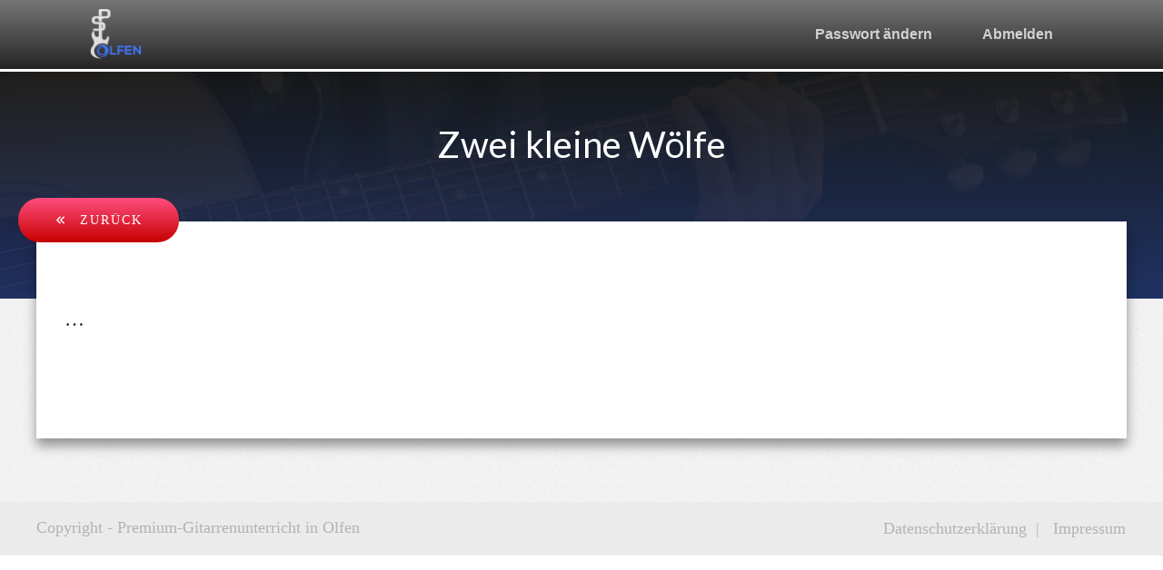

--- FILE ---
content_type: text/html; charset=UTF-8
request_url: https://gitarrenunterricht-olfen.de/zwei-kleine-woelfe/
body_size: 28775
content:
<!DOCTYPE html>
<!--[if IE 7]>
<html class="ie ie7" lang="de-DE">
<![endif]-->
<!--[if IE 8]>
<html class="ie ie8" lang="de-DE">
<![endif]-->
<!--[if !(IE 7) | !(IE 8)  ]><!-->
<html lang="de-DE"class="tcb">
<!--<![endif]-->
<head>
		<meta charset="UTF-8"/>
				
			<meta name="viewport" content="width=device-width, initial-scale=1.0"/>

			<script type="text/javascript">
			window.flatStyles = window.flatStyles || ''

			window.lightspeedOptimizeStylesheet = function () {
				const currentStylesheet = document.querySelector( '.tcb-lightspeed-style:not([data-ls-optimized])' )

				if ( currentStylesheet ) {
					try {
						if ( currentStylesheet.sheet && currentStylesheet.sheet.cssRules ) {
							if ( window.flatStyles ) {
								if ( this.optimizing ) {
									setTimeout( window.lightspeedOptimizeStylesheet.bind( this ), 24 )
								} else {
									this.optimizing = true;

									let rulesIndex = 0;

									while ( rulesIndex < currentStylesheet.sheet.cssRules.length ) {
										const rule = currentStylesheet.sheet.cssRules[ rulesIndex ]
										/* remove rules that already exist in the page */
										if ( rule.type === CSSRule.STYLE_RULE && window.flatStyles.includes( `${rule.selectorText}{` ) ) {
											currentStylesheet.sheet.deleteRule( rulesIndex )
										} else {
											rulesIndex ++
										}
									}
									/* optimize, mark it such, move to the next file, append the styles we have until now */
									currentStylesheet.setAttribute( 'data-ls-optimized', '1' )

									window.flatStyles += currentStylesheet.innerHTML

									this.optimizing = false
								}
							} else {
								window.flatStyles = currentStylesheet.innerHTML
								currentStylesheet.setAttribute( 'data-ls-optimized', '1' )
							}
						}
					} catch ( error ) {
						console.warn( error )
					}

					if ( currentStylesheet.parentElement.tagName !== 'HEAD' ) {
						/* always make sure that those styles end up in the head */
						const stylesheetID = currentStylesheet.id;
						/**
						 * make sure that there is only one copy of the css
						 * e.g display CSS
						 */
						if ( ( ! stylesheetID || ( stylesheetID && ! document.querySelector( `head #${stylesheetID}` ) ) ) ) {
							document.head.prepend( currentStylesheet )
						} else {
							currentStylesheet.remove();
						}
					}
				}
			}

			window.lightspeedOptimizeFlat = function ( styleSheetElement ) {
				if ( document.querySelectorAll( 'link[href*="thrive_flat.css"]' ).length > 1 ) {
					/* disable this flat if we already have one */
					styleSheetElement.setAttribute( 'disabled', true )
				} else {
					/* if this is the first one, make sure he's in head */
					if ( styleSheetElement.parentElement.tagName !== 'HEAD' ) {
						document.head.append( styleSheetElement )
					}
				}
			}
		</script>
		<meta name='robots' content='index, follow, max-image-preview:large, max-snippet:-1, max-video-preview:-1' />

	<!-- This site is optimized with the Yoast SEO plugin v26.6 - https://yoast.com/wordpress/plugins/seo/ -->
	<title>Zwei kleine Wölfe - Premium-Gitarrenunterricht in Olfen</title>
	<link rel="canonical" href="https://gitarrenunterricht-olfen.de/zwei-kleine-woelfe/" />
	<meta property="og:locale" content="de_DE" />
	<meta property="og:type" content="article" />
	<meta property="og:title" content="Zwei kleine Wölfe - Premium-Gitarrenunterricht in Olfen" />
	<meta property="og:url" content="https://gitarrenunterricht-olfen.de/zwei-kleine-woelfe/" />
	<meta property="og:site_name" content="Premium-Gitarrenunterricht in Olfen" />
	<meta property="article:publisher" content="https://www.facebook.com/Gitarre.lernen.in.Olfen" />
	<meta property="article:modified_time" content="2021-02-28T19:26:06+00:00" />
	<meta name="twitter:card" content="summary_large_image" />
	<script type="application/ld+json" class="yoast-schema-graph">{"@context":"https://schema.org","@graph":[{"@type":"WebPage","@id":"https://gitarrenunterricht-olfen.de/zwei-kleine-woelfe/","url":"https://gitarrenunterricht-olfen.de/zwei-kleine-woelfe/","name":"Zwei kleine Wölfe - Premium-Gitarrenunterricht in Olfen","isPartOf":{"@id":"https://gitarrenunterricht-olfen.de/#website"},"datePublished":"2021-02-07T16:54:56+00:00","dateModified":"2021-02-28T19:26:06+00:00","breadcrumb":{"@id":"https://gitarrenunterricht-olfen.de/zwei-kleine-woelfe/#breadcrumb"},"inLanguage":"de-DE","potentialAction":[{"@type":"ReadAction","target":["https://gitarrenunterricht-olfen.de/zwei-kleine-woelfe/"]}]},{"@type":"BreadcrumbList","@id":"https://gitarrenunterricht-olfen.de/zwei-kleine-woelfe/#breadcrumb","itemListElement":[{"@type":"ListItem","position":1,"name":"Startseite","item":"https://gitarrenunterricht-olfen.de/"},{"@type":"ListItem","position":2,"name":"Zwei kleine Wölfe"}]},{"@type":"WebSite","@id":"https://gitarrenunterricht-olfen.de/#website","url":"https://gitarrenunterricht-olfen.de/","name":"Premium-Gitarrenunterricht in Olfen","description":"Schneller, einfacher, effektiver und mit mehr Spaß Gitarre lernen in Olfen","publisher":{"@id":"https://gitarrenunterricht-olfen.de/#/schema/person/a6de36598c1b2581b68f53a0545a9a1a"},"potentialAction":[{"@type":"SearchAction","target":{"@type":"EntryPoint","urlTemplate":"https://gitarrenunterricht-olfen.de/?s={search_term_string}"},"query-input":{"@type":"PropertyValueSpecification","valueRequired":true,"valueName":"search_term_string"}}],"inLanguage":"de-DE"},{"@type":["Person","Organization"],"@id":"https://gitarrenunterricht-olfen.de/#/schema/person/a6de36598c1b2581b68f53a0545a9a1a","name":"Patrick","image":{"@type":"ImageObject","inLanguage":"de-DE","@id":"https://gitarrenunterricht-olfen.de/#/schema/person/image/","url":"https://secure.gravatar.com/avatar/69fa7e4f029c97f39b2b4a04667f9faaeab031383866a1a6565da210094f3fa6?s=96&d=mm&r=g","contentUrl":"https://secure.gravatar.com/avatar/69fa7e4f029c97f39b2b4a04667f9faaeab031383866a1a6565da210094f3fa6?s=96&d=mm&r=g","caption":"Patrick"},"logo":{"@id":"https://gitarrenunterricht-olfen.de/#/schema/person/image/"},"description":"Fünf 1. Plätze beim Deutschen Rock- &amp; Pop Preis in Wiesbaden, Konzerte vor bis zu 7.500 Menschen pro Auftritt, Erfahrungen als Studiogitarrist und Produzent und ein Bachelorabschluss mit der Note „Sehr gut“ im Hauptfach Gitarre mit pädagogischer Zusatzqualifikation sprechen für sich. Gestartet als unsicherer Autodidakt hat Patrick sein Gitarrenspiel mit verschiedenen Lernmethoden geformt und effektive Lernansätze für unterschiedliche Lerntypen von Jung bis Alt kennengelernt. Heute wendet er sie erfolgreich an und entwickelt sie kontinuierlich weiter. In den letzten 2 Jahren hat Patrick über 250 Menschen von 5 bis 76 Jahren geholfen mit Begeisterung ihren Traum vom Gitarre spielen zu verwirklichen.","sameAs":["https://www.facebook.com/Gitarre.lernen.in.Olfen"]}]}</script>
	<!-- / Yoast SEO plugin. -->


<link rel='dns-prefetch' href='//accounts.google.com' />
<link rel='dns-prefetch' href='//apis.google.com' />
<link rel="alternate" type="application/rss+xml" title="Premium-Gitarrenunterricht in Olfen &raquo; Feed" href="https://gitarrenunterricht-olfen.de/feed/" />
<link rel="alternate" type="application/rss+xml" title="Premium-Gitarrenunterricht in Olfen &raquo; Kommentar-Feed" href="https://gitarrenunterricht-olfen.de/comments/feed/" />
<link rel="alternate" title="oEmbed (JSON)" type="application/json+oembed" href="https://gitarrenunterricht-olfen.de/wp-json/oembed/1.0/embed?url=https%3A%2F%2Fgitarrenunterricht-olfen.de%2Fzwei-kleine-woelfe%2F" />
<link rel="alternate" title="oEmbed (XML)" type="text/xml+oembed" href="https://gitarrenunterricht-olfen.de/wp-json/oembed/1.0/embed?url=https%3A%2F%2Fgitarrenunterricht-olfen.de%2Fzwei-kleine-woelfe%2F&#038;format=xml" />

<link rel='stylesheet' id='tve_landing_page_base_css-css' href='https://gitarrenunterricht-olfen.de/wp-content/plugins/thrive-visual-editor/landing-page/templates/css/base.css?ver=10.6.2' type='text/css' media='all' />
<link rel='stylesheet' id='tve_style_family_tve_flt-css' href='https://gitarrenunterricht-olfen.de/wp-content/plugins/thrive-visual-editor/editor/css/thrive_flat.css?ver=10.6.2' type='text/css' media='all' />
<link rel='stylesheet' id='thrive-theme-styles-css' href='https://gitarrenunterricht-olfen.de/wp-content/themes/thrive-theme/inc/assets/dist/theme.css?ver=10.6.2' type='text/css' media='all' />
<style id='wp-emoji-styles-inline-css' type='text/css'>

	img.wp-smiley, img.emoji {
		display: inline !important;
		border: none !important;
		box-shadow: none !important;
		height: 1em !important;
		width: 1em !important;
		margin: 0 0.07em !important;
		vertical-align: -0.1em !important;
		background: none !important;
		padding: 0 !important;
	}
/*# sourceURL=wp-emoji-styles-inline-css */
</style>


<link rel='stylesheet' id='digimember_css_0-css' href='https://gitarrenunterricht-olfen.de/wp-content/plugins/digimember/webinc/css/../packages/dm-frontend-styles.c6a0678b6b81e5f06afe.css?ver=3.9.2' type='text/css' media='all' />
<link rel='stylesheet' id='wpa-css-css' href='https://gitarrenunterricht-olfen.de/wp-content/plugins/honeypot/includes/css/wpa.css?ver=2.3.04' type='text/css' media='all' />
<link rel='stylesheet' id='tve-ult-main-frame-css-css' href='https://gitarrenunterricht-olfen.de/wp-content/plugins/thrive-ultimatum/tcb-bridge/assets/css/placeholders.css?ver=10.6.2' type='text/css' media='all' />
<link rel='stylesheet' id='woocommerce-layout-css' href='https://gitarrenunterricht-olfen.de/wp-content/plugins/woocommerce/assets/css/woocommerce-layout.css?ver=10.4.3' type='text/css' media='all' />
<link rel='stylesheet' id='woocommerce-smallscreen-css' href='https://gitarrenunterricht-olfen.de/wp-content/plugins/woocommerce/assets/css/woocommerce-smallscreen.css?ver=10.4.3' type='text/css' media='only screen and (max-width: 768px)' />
<link rel='stylesheet' id='woocommerce-general-css' href='https://gitarrenunterricht-olfen.de/wp-content/plugins/woocommerce/assets/css/woocommerce.css?ver=10.4.3' type='text/css' media='all' />

<link rel='stylesheet' id='wt-smart-coupon-for-woo-css' href='https://gitarrenunterricht-olfen.de/wp-content/plugins/wt-smart-coupons-for-woocommerce/public/css/wt-smart-coupon-public.css?ver=2.2.6' type='text/css' media='all' />
<link rel='stylesheet' id='paypalplus-woocommerce-front-css' href='https://gitarrenunterricht-olfen.de/wp-content/plugins/woo-paypalplus/public/css/front.min.css?ver=1591616926' type='text/css' media='screen' />
<link rel='stylesheet' id='h5p-plugin-styles-css' href='https://gitarrenunterricht-olfen.de/wp-content/plugins/h5p/h5p-php-library/styles/h5p.css?ver=1.16.2' type='text/css' media='all' />
<link rel='stylesheet' id='gateway-css' href='https://gitarrenunterricht-olfen.de/wp-content/plugins/woocommerce-paypal-payments/modules/ppcp-button/assets/css/gateway.css?ver=3.3.1' type='text/css' media='all' />
<link rel='stylesheet' id='parent-style-css' href='https://gitarrenunterricht-olfen.de/wp-content/themes/thrive-theme/style.css?ver=6.9' type='text/css' media='all' />
<link rel='stylesheet' id='child-theme-css-css' href='https://gitarrenunterricht-olfen.de/wp-content/themes/thrive-theme-child/style.css?ver=6.9' type='text/css' media='all' />
<link rel='stylesheet' id='thrive-theme-landingpage-front-css' href='https://gitarrenunterricht-olfen.de/wp-content/themes/thrive-theme/inc/assets/dist/landingpage-front.css?ver=10.6.2' type='text/css' media='all' />
<link rel='stylesheet' id='thrive-theme-woocommerce-css' href='https://gitarrenunterricht-olfen.de/wp-content/themes/thrive-theme/inc/assets/dist/woocommerce.css?ver=10.6.2' type='text/css' media='all' />
<link rel='stylesheet' id='thrive-theme-css' href='https://gitarrenunterricht-olfen.de/wp-content/themes/thrive-theme/style.css?ver=10.6.2' type='text/css' media='all' />
<link rel='stylesheet' id='woocommerce-gzd-layout-css' href='https://gitarrenunterricht-olfen.de/wp-content/plugins/woocommerce-germanized/build/static/layout-styles.css?ver=3.20.4' type='text/css' media='all' />

<link rel='stylesheet' id='select2-css' href='https://gitarrenunterricht-olfen.de/wp-content/plugins/woocommerce/assets/css/select2.css?ver=10.4.3' type='text/css' media='all' />
<script type="text/javascript" src="https://gitarrenunterricht-olfen.de/wp-includes/js/jquery/jquery.min.js?ver=3.7.1" id="jquery-core-js"></script>
<script type="text/javascript" src="https://gitarrenunterricht-olfen.de/wp-includes/js/jquery/jquery-migrate.min.js?ver=3.4.1" id="jquery-migrate-js"></script>
<script type="text/javascript" id="tho-header-js-js-extra">
/* <![CDATA[ */
var THO_Head = {"variations":[],"post_id":"22820","element_tag":"thrive_headline","woo_tag":"tho_woo"};
//# sourceURL=tho-header-js-js-extra
/* ]]> */
</script>
<script type="text/javascript" src="https://gitarrenunterricht-olfen.de/wp-content/plugins/thrive-headline-optimizer/frontend/js/header.min.js?ver=2.3.1" id="tho-header-js-js"></script>
<script type="text/javascript" src="https://gitarrenunterricht-olfen.de/wp-includes/js/jquery/ui/core.min.js?ver=1.13.3" id="jquery-ui-core-js"></script>
<script type="text/javascript" src="https://gitarrenunterricht-olfen.de/wp-includes/js/jquery/ui/menu.min.js?ver=1.13.3" id="jquery-ui-menu-js"></script>
<script type="text/javascript" src="https://gitarrenunterricht-olfen.de/wp-includes/js/dist/dom-ready.min.js?ver=f77871ff7694fffea381" id="wp-dom-ready-js"></script>
<script type="text/javascript" src="https://gitarrenunterricht-olfen.de/wp-includes/js/dist/hooks.min.js?ver=dd5603f07f9220ed27f1" id="wp-hooks-js"></script>
<script type="text/javascript" src="https://gitarrenunterricht-olfen.de/wp-includes/js/dist/i18n.min.js?ver=c26c3dc7bed366793375" id="wp-i18n-js"></script>
<script type="text/javascript" id="wp-i18n-js-after">
/* <![CDATA[ */
wp.i18n.setLocaleData( { 'text direction\u0004ltr': [ 'ltr' ] } );
//# sourceURL=wp-i18n-js-after
/* ]]> */
</script>
<script type="text/javascript" id="wp-a11y-js-translations">
/* <![CDATA[ */
( function( domain, translations ) {
	var localeData = translations.locale_data[ domain ] || translations.locale_data.messages;
	localeData[""].domain = domain;
	wp.i18n.setLocaleData( localeData, domain );
} )( "default", {"translation-revision-date":"2026-01-20 17:38:03+0000","generator":"GlotPress\/4.0.3","domain":"messages","locale_data":{"messages":{"":{"domain":"messages","plural-forms":"nplurals=2; plural=n != 1;","lang":"de"},"Notifications":["Benachrichtigungen"]}},"comment":{"reference":"wp-includes\/js\/dist\/a11y.js"}} );
//# sourceURL=wp-a11y-js-translations
/* ]]> */
</script>
<script type="text/javascript" src="https://gitarrenunterricht-olfen.de/wp-includes/js/dist/a11y.min.js?ver=cb460b4676c94bd228ed" id="wp-a11y-js"></script>
<script type="text/javascript" src="https://gitarrenunterricht-olfen.de/wp-includes/js/jquery/ui/autocomplete.min.js?ver=1.13.3" id="jquery-ui-autocomplete-js"></script>
<script type="text/javascript" src="https://gitarrenunterricht-olfen.de/wp-includes/js/imagesloaded.min.js?ver=5.0.0" id="imagesloaded-js"></script>
<script type="text/javascript" src="https://gitarrenunterricht-olfen.de/wp-includes/js/masonry.min.js?ver=4.2.2" id="masonry-js"></script>
<script type="text/javascript" src="https://gitarrenunterricht-olfen.de/wp-includes/js/jquery/jquery.masonry.min.js?ver=3.1.2b" id="jquery-masonry-js"></script>
<script type="text/javascript" id="tve_frontend-js-extra">
/* <![CDATA[ */
var tve_frontend_options = {"ajaxurl":"https://gitarrenunterricht-olfen.de/wp-admin/admin-ajax.php","is_editor_page":"","page_events":[],"is_single":"1","social_fb_app_id":"2459978820954924","dash_url":"https://gitarrenunterricht-olfen.de/wp-content/themes/thrive-theme/thrive-dashboard","queried_object":{"ID":22820,"post_author":"1"},"query_vars":{"page":"","pagename":"zwei-kleine-woelfe","certificate_u":""},"$_POST":[],"translations":{"Copy":"Copy","empty_username":"ERROR: The username field is empty.","empty_password":"ERROR: The password field is empty.","empty_login":"ERROR: Enter a username or email address.","min_chars":"At least %s characters are needed","no_headings":"No headings found","registration_err":{"required_field":"\u003Cstrong\u003EError\u003C/strong\u003E: This field is required","required_email":"\u003Cstrong\u003EError\u003C/strong\u003E: Please type your email address.","invalid_email":"\u003Cstrong\u003EError\u003C/strong\u003E: The email address isn&#8217;t correct.","passwordmismatch":"\u003Cstrong\u003EError\u003C/strong\u003E: Password mismatch"}},"routes":{"posts":"https://gitarrenunterricht-olfen.de/wp-json/tcb/v1/posts","video_reporting":"https://gitarrenunterricht-olfen.de/wp-json/tcb/v1/video-reporting","courses":"https://gitarrenunterricht-olfen.de/wp-json/tva/v1/course_list_element","certificate_search":"https://gitarrenunterricht-olfen.de/wp-json/tva/v1/certificate/search","assessments":"https://gitarrenunterricht-olfen.de/wp-json/tva/v1/user/assessment"},"nonce":"cf7d027a3b","allow_video_src":"","google_client_id":null,"google_api_key":null,"facebook_app_id":null,"lead_generation_custom_tag_apis":["activecampaign","aweber","convertkit","drip","klicktipp","mailchimp","sendlane","zapier"],"post_request_data":[],"user_profile_nonce":"93d90e4296","ip":"18.223.248.244","current_user":[],"post_id":"22820","post_title":"Zwei kleine W\u00f6lfe","post_type":"page","post_url":"https://gitarrenunterricht-olfen.de/zwei-kleine-woelfe/","is_lp":"tcb2-copy-2-0-smart-2-step-lead-generation-page","woo_rest_routes":{"shop":"https://gitarrenunterricht-olfen.de/wp-json/tcb/v1/woo/render_shop","product_categories":"https://gitarrenunterricht-olfen.de/wp-json/tcb/v1/woo/render_product_categories","product_variations":"https://gitarrenunterricht-olfen.de/wp-json/tcb/v1/woo/variations"},"conditional_display":{"is_tooltip_dismissed":false},"woocommerce_related_plugins":{"product_addons":false}};
//# sourceURL=tve_frontend-js-extra
/* ]]> */
</script>
<script type="text/javascript" src="https://gitarrenunterricht-olfen.de/wp-content/plugins/thrive-visual-editor/editor/js/dist/modules/general.min.js?ver=10.6.2" id="tve_frontend-js"></script>
<script type="text/javascript" src="https://gitarrenunterricht-olfen.de/wp-includes/js/plupload/moxie.min.js?ver=1.3.5.1" id="moxiejs-js"></script>
<script type="text/javascript" src="https://gitarrenunterricht-olfen.de/wp-content/plugins/woocommerce/assets/js/jquery-blockui/jquery.blockUI.min.js?ver=2.7.0-wc.10.4.3" id="wc-jquery-blockui-js" defer="defer" data-wp-strategy="defer"></script>
<script type="text/javascript" src="https://gitarrenunterricht-olfen.de/wp-content/plugins/woocommerce/assets/js/js-cookie/js.cookie.min.js?ver=2.1.4-wc.10.4.3" id="wc-js-cookie-js" defer="defer" data-wp-strategy="defer"></script>
<script type="text/javascript" id="woocommerce-js-extra">
/* <![CDATA[ */
var woocommerce_params = {"ajax_url":"/wp-admin/admin-ajax.php","wc_ajax_url":"/?wc-ajax=%%endpoint%%","i18n_password_show":"Passwort anzeigen","i18n_password_hide":"Passwort ausblenden"};
//# sourceURL=woocommerce-js-extra
/* ]]> */
</script>
<script type="text/javascript" src="https://gitarrenunterricht-olfen.de/wp-content/plugins/woocommerce/assets/js/frontend/woocommerce.min.js?ver=10.4.3" id="woocommerce-js" defer="defer" data-wp-strategy="defer"></script>
<script type="text/javascript" id="wt-smart-coupon-for-woo-js-extra">
/* <![CDATA[ */
var WTSmartCouponOBJ = {"ajaxurl":"https://gitarrenunterricht-olfen.de/wp-admin/admin-ajax.php","wc_ajax_url":"https://gitarrenunterricht-olfen.de/?wc-ajax=","nonces":{"public":"12df7f92cf","apply_coupon":"3fd9f2cd5a"},"labels":{"please_wait":"Please wait...","choose_variation":"Please choose a variation","error":"Error !!!"},"shipping_method":[],"payment_method":"","is_cart":""};
//# sourceURL=wt-smart-coupon-for-woo-js-extra
/* ]]> */
</script>
<script type="text/javascript" src="https://gitarrenunterricht-olfen.de/wp-content/plugins/wt-smart-coupons-for-woocommerce/public/js/wt-smart-coupon-public.js?ver=2.2.6" id="wt-smart-coupon-for-woo-js"></script>
<script type="text/javascript" id="theme-frontend-js-extra">
/* <![CDATA[ */
var thrive_front_localize = {"comments_form":{"error_defaults":{"email":"Email address invalid","url":"Website address invalid","required":"Required field missing"}},"routes":{"posts":"https://gitarrenunterricht-olfen.de/wp-json/tcb/v1/posts","frontend":"https://gitarrenunterricht-olfen.de/wp-json/ttb/v1/frontend"},"tar_post_url":"?tve=true&action=architect&from_theme=1","is_editor":"","ID":"23070","template_url":"?tve=true&action=architect&from_tar=22820","pagination_url":{"template":"https://gitarrenunterricht-olfen.de/zwei-kleine-woelfe/page/[thrive_page_number]/","base":"https://gitarrenunterricht-olfen.de/zwei-kleine-woelfe/"},"sidebar_visibility":[],"is_singular":"1","is_user_logged_in":""};
//# sourceURL=theme-frontend-js-extra
/* ]]> */
</script>
<script type="text/javascript" src="https://gitarrenunterricht-olfen.de/wp-content/themes/thrive-theme/inc/assets/dist/frontend.min.js?ver=10.6.2" id="theme-frontend-js"></script>
<script type="text/javascript" src="https://gitarrenunterricht-olfen.de/wp-content/plugins/woocommerce/assets/js/selectWoo/selectWoo.full.min.js?ver=1.0.9-wc.10.4.3" id="selectWoo-js" defer="defer" data-wp-strategy="defer"></script>
<link rel="https://api.w.org/" href="https://gitarrenunterricht-olfen.de/wp-json/" /><link rel="alternate" title="JSON" type="application/json" href="https://gitarrenunterricht-olfen.de/wp-json/wp/v2/pages/22820" /><link rel="EditURI" type="application/rsd+xml" title="RSD" href="https://gitarrenunterricht-olfen.de/xmlrpc.php?rsd" />
<meta name="generator" content="WordPress 6.9" />
<meta name="generator" content="WooCommerce 10.4.3" />
<link rel='shortlink' href='https://gitarrenunterricht-olfen.de/?p=22820' />
<style type="text/css" id="tve_global_variables">:root{--tcb-gradient-0:linear-gradient(150deg, rgb(65, 87, 255) 0%, rgb(109,133,211) 43%, rgb(102,126,218) 48%, rgb(132, 156, 189) 51%, rgb(111, 198, 255) 54%, rgb(65, 93, 255) 57%, rgb(102,125,218) 60%, rgb(101,125,219) 67%, rgb(43, 113, 255) 100%);--tcb-background-author-image:url(https://secure.gravatar.com/avatar/69fa7e4f029c97f39b2b4a04667f9faaeab031383866a1a6565da210094f3fa6?s=256&d=mm&r=g);--tcb-background-user-image:url();--tcb-background-featured-image-thumbnail:url(https://gitarrenunterricht-olfen.de/wp-content/plugins/thrive-visual-editor/editor/css/images/featured_image.png);--tcb-skin-color-0:hsla(var(--tcb-theme-main-master-h,210), var(--tcb-theme-main-master-s,77%), var(--tcb-theme-main-master-l,54%), var(--tcb-theme-main-master-a,1));--tcb-skin-color-0-h:var(--tcb-theme-main-master-h,210);--tcb-skin-color-0-s:var(--tcb-theme-main-master-s,77%);--tcb-skin-color-0-l:var(--tcb-theme-main-master-l,54%);--tcb-skin-color-0-a:var(--tcb-theme-main-master-a,1);--tcb-skin-color-1:hsla(calc(var(--tcb-theme-main-master-h,210) - 0 ), 79%, 54%, 0.5);--tcb-skin-color-1-h:calc(var(--tcb-theme-main-master-h,210) - 0 );--tcb-skin-color-1-s:79%;--tcb-skin-color-1-l:54%;--tcb-skin-color-1-a:0.5;--tcb-skin-color-3:hsla(calc(var(--tcb-theme-main-master-h,210) + 30 ), 85%, 13%, 1);--tcb-skin-color-3-h:calc(var(--tcb-theme-main-master-h,210) + 30 );--tcb-skin-color-3-s:85%;--tcb-skin-color-3-l:13%;--tcb-skin-color-3-a:1;--tcb-skin-color-8:hsla(calc(var(--tcb-theme-main-master-h,210) - 0 ), 79%, 54%, 0.18);--tcb-skin-color-8-h:calc(var(--tcb-theme-main-master-h,210) - 0 );--tcb-skin-color-8-s:79%;--tcb-skin-color-8-l:54%;--tcb-skin-color-8-a:0.18;--tcb-skin-color-9:hsla(calc(var(--tcb-theme-main-master-h,210) - 3 ), 56%, 96%, 1);--tcb-skin-color-9-h:calc(var(--tcb-theme-main-master-h,210) - 3 );--tcb-skin-color-9-s:56%;--tcb-skin-color-9-l:96%;--tcb-skin-color-9-a:1;--tcb-skin-color-10:hsla(calc(var(--tcb-theme-main-master-h,210) - 21 ), 100%, 81%, 1);--tcb-skin-color-10-h:calc(var(--tcb-theme-main-master-h,210) - 21 );--tcb-skin-color-10-s:100%;--tcb-skin-color-10-l:81%;--tcb-skin-color-10-a:1;--tcb-skin-color-13:hsla(calc(var(--tcb-theme-main-master-h,210) - 0 ), 79%, 36%, 0.5);--tcb-skin-color-13-h:calc(var(--tcb-theme-main-master-h,210) - 0 );--tcb-skin-color-13-s:79%;--tcb-skin-color-13-l:36%;--tcb-skin-color-13-a:0.5;--tcb-skin-color-16:hsla(calc(var(--tcb-theme-main-master-h,210) - 0 ), 3%, 36%, 1);--tcb-skin-color-16-h:calc(var(--tcb-theme-main-master-h,210) - 0 );--tcb-skin-color-16-s:3%;--tcb-skin-color-16-l:36%;--tcb-skin-color-16-a:1;--tcb-skin-color-18:hsla(calc(var(--tcb-theme-main-master-h,210) - 0 ), calc(var(--tcb-theme-main-master-s,77%) + 2% ), calc(var(--tcb-theme-main-master-l,54%) - 0% ), 0.8);--tcb-skin-color-18-h:calc(var(--tcb-theme-main-master-h,210) - 0 );--tcb-skin-color-18-s:calc(var(--tcb-theme-main-master-s,77%) + 2% );--tcb-skin-color-18-l:calc(var(--tcb-theme-main-master-l,54%) - 0% );--tcb-skin-color-18-a:0.8;--tcb-skin-color-19:hsla(calc(var(--tcb-theme-main-master-h,210) - 3 ), 56%, 96%, 0.85);--tcb-skin-color-19-h:calc(var(--tcb-theme-main-master-h,210) - 3 );--tcb-skin-color-19-s:56%;--tcb-skin-color-19-l:96%;--tcb-skin-color-19-a:0.85;--tcb-skin-color-20:hsla(calc(var(--tcb-theme-main-master-h,210) - 3 ), 56%, 96%, 0.9);--tcb-skin-color-20-h:calc(var(--tcb-theme-main-master-h,210) - 3 );--tcb-skin-color-20-s:56%;--tcb-skin-color-20-l:96%;--tcb-skin-color-20-a:0.9;--tcb-skin-color-21:hsla(calc(var(--tcb-theme-main-master-h,210) - 210 ), calc(var(--tcb-theme-main-master-s,77%) - 77% ), calc(var(--tcb-theme-main-master-l,54%) + 46% ), 1);--tcb-skin-color-21-h:calc(var(--tcb-theme-main-master-h,210) - 210 );--tcb-skin-color-21-s:calc(var(--tcb-theme-main-master-s,77%) - 77% );--tcb-skin-color-21-l:calc(var(--tcb-theme-main-master-l,54%) + 46% );--tcb-skin-color-21-a:1;--tcb-skin-color-2:rgb(248, 248, 248);--tcb-skin-color-2-h:0;--tcb-skin-color-2-s:0%;--tcb-skin-color-2-l:97%;--tcb-skin-color-2-a:1;--tcb-skin-color-4:rgb(12, 17, 21);--tcb-skin-color-4-h:206;--tcb-skin-color-4-s:27%;--tcb-skin-color-4-l:6%;--tcb-skin-color-4-a:1;--tcb-skin-color-5:rgb(106, 107, 108);--tcb-skin-color-5-h:210;--tcb-skin-color-5-s:0%;--tcb-skin-color-5-l:41%;--tcb-skin-color-5-a:1;--tcb-skin-color-14:rgb(230, 230, 230);--tcb-skin-color-14-h:0;--tcb-skin-color-14-s:0%;--tcb-skin-color-14-l:90%;--tcb-skin-color-14-a:1;--tcb-skin-color-22:rgb(255, 255, 255);--tcb-skin-color-22-h:0;--tcb-skin-color-22-s:0%;--tcb-skin-color-22-l:100%;--tcb-skin-color-22-a:1;--tcb-main-master-h:210;--tcb-main-master-s:84%;--tcb-main-master-l:56%;--tcb-main-master-a:1;--tcb-theme-main-master-h:210;--tcb-theme-main-master-s:84%;--tcb-theme-main-master-l:56%;--tcb-theme-main-master-a:1;--tcb-tpl-color-0:rgb(50, 107, 135);--tcb-tpl-color-0-h:199;--tcb-tpl-color-0-s:45%;--tcb-tpl-color-0-l:36%;--tcb-tpl-color-0-a:1;--tcb-tpl-color-11:rgba(12, 129, 187, 0.24);--tcb-tpl-color-11-h:199;--tcb-tpl-color-11-s:87%;--tcb-tpl-color-11-l:39%;--tcb-tpl-color-11-a:0.24;--tcb-tpl-color-23:rgb(230, 255, 249);--tcb-tpl-color-23-h:165;--tcb-tpl-color-23-s:100%;--tcb-tpl-color-23-l:95%;--tcb-tpl-color-23-a:1;--tcb-tpl-color-1:rgb(255, 166, 45);--tcb-tpl-color-1-h:34;--tcb-tpl-color-1-s:100%;--tcb-tpl-color-1-l:58%;--tcb-tpl-color-1-a:1;--tcb-tpl-color-4:rgb(51, 51, 51);--tcb-tpl-color-4-h:0;--tcb-tpl-color-4-s:0%;--tcb-tpl-color-4-l:20%;--tcb-tpl-color-4-a:1;--tcb-tpl-color-19:rgb(235, 235, 235);--tcb-tpl-color-19-h:0;--tcb-tpl-color-19-s:0%;--tcb-tpl-color-19-l:92%;--tcb-tpl-color-19-a:1;--tcb-tpl-color-17:rgb(255, 255, 255);--tcb-tpl-color-17-h:0;--tcb-tpl-color-17-s:0%;--tcb-tpl-color-17-l:100%;--tcb-tpl-color-17-a:1;--tcb-main-master-h:199.88;--tcb-main-master-s:45.677034015587%;--tcb-main-master-l:36.2239665%;--tcb-main-master-a:1;}</style>	<noscript></noscript>
	      <meta name="onesignal" content="wordpress-plugin"/>
            <script>

      window.OneSignalDeferred = window.OneSignalDeferred || [];

      OneSignalDeferred.push(function(OneSignal) {
        var oneSignal_options = {};
        window._oneSignalInitOptions = oneSignal_options;

        oneSignal_options['serviceWorkerParam'] = { scope: '/' };
oneSignal_options['serviceWorkerPath'] = 'OneSignalSDKWorker.js.php';

        OneSignal.Notifications.setDefaultUrl("https://gitarrenunterricht-olfen.de");

        oneSignal_options['wordpress'] = true;
oneSignal_options['appId'] = '0019ebda-99d7-402e-b829-e2cf908d045a';
oneSignal_options['allowLocalhostAsSecureOrigin'] = true;
oneSignal_options['welcomeNotification'] = { };
oneSignal_options['welcomeNotification']['title'] = "";
oneSignal_options['welcomeNotification']['message'] = "Vielen Dank fürs Abonnieren";
oneSignal_options['path'] = "https://gitarrenunterricht-olfen.de/wp-content/plugins/onesignal-free-web-push-notifications/sdk_files/";
oneSignal_options['promptOptions'] = { };
oneSignal_options['promptOptions']['actionMessage'] = "Hättest Du gerne regelmäßig Insider-Tipps zum Thema Gitarre lernen?";
oneSignal_options['promptOptions']['acceptButtonText'] = "Ja, gerne.";
oneSignal_options['promptOptions']['cancelButtonText'] = "Nein, danke.";
oneSignal_options['promptOptions']['siteName'] = "https://gitarrenunterricht-olfen.de";
              OneSignal.init(window._oneSignalInitOptions);
                    });

      function documentInitOneSignal() {
        var oneSignal_elements = document.getElementsByClassName("OneSignal-prompt");

        var oneSignalLinkClickHandler = function(event) { OneSignal.Slidedown.promptPush(); event.preventDefault(); };        for(var i = 0; i < oneSignal_elements.length; i++)
          oneSignal_elements[i].addEventListener('click', oneSignalLinkClickHandler, false);
      }

      if (document.readyState === 'complete') {
           documentInitOneSignal();
      }
      else {
           window.addEventListener("load", function(event){
               documentInitOneSignal();
          });
      }
    </script>
<link type="text/css" rel="stylesheet" class="thrive-external-font" href="https://fonts.googleapis.com/css?family=Literata:400,400i,600,600i,700,700i&#038;subset=latin&#038;display=swap"><link type="text/css" rel="stylesheet" class="thrive-external-font" href="https://fonts.googleapis.com/css?family=Muli:400,400i,800,800i,700,700i,500,500i,600,300,200,900&#038;subset=latin&#038;display=swap"><link type="text/css" rel="stylesheet" class="thrive-external-font" href="https://fonts.googleapis.com/css?family=Ubuntu:300,700,400&#038;subset=latin&#038;display=swap"><style type="text/css" id="thrive-default-styles">@media (min-width: 300px) { .tcb-style-wrap h1{ color:var(--tcb-skin-color-4);--tcb-applied-color:var$(--tcb-skin-color-4);font-family:Literata;--g-regular-weight:400;font-weight:var(--g-bold-weight, bold);font-size:40px;background-color:rgba(0, 0, 0, 0);font-style:normal;margin:0px;padding-top:0px;padding-bottom:24px;text-decoration:rgba(10, 10, 10, 0.85);text-transform:none;border-left:0px none rgba(10, 10, 10, 0.85);--g-bold-weight:600;line-height:1.3em; }.tcb-style-wrap h2{ font-family:Literata;--g-regular-weight:400;font-weight:var(--g-bold-weight, bold);color:var(--tcb-skin-color-4);--tcb-applied-color:var$(--tcb-skin-color-4);--g-bold-weight:600;padding-top:0px;margin-top:0px;padding-bottom:24px;margin-bottom:0px;font-size:34px;line-height:1.4em; }.tcb-style-wrap h3{ font-family:Literata;--g-regular-weight:400;font-weight:var(--g-bold-weight, bold);color:var(--tcb-skin-color-4);--tcb-applied-color:var$(--tcb-skin-color-4);--g-bold-weight:600;padding-top:0px;margin-top:0px;padding-bottom:24px;margin-bottom:0px;font-size:24px;line-height:1.4em; }.tcb-style-wrap h4{ font-family:Literata;--g-regular-weight:400;font-weight:var(--g-bold-weight, bold);color:var(--tcb-skin-color-4);--tcb-applied-color:var$(--tcb-skin-color-4);--g-bold-weight:600;padding-top:0px;margin-top:0px;padding-bottom:24px;margin-bottom:0px;font-size:20px;line-height:1.4em; }.tcb-style-wrap h5{ font-family:Literata;--g-regular-weight:400;font-weight:var(--g-bold-weight, bold);color:var(--tcb-skin-color-4);--tcb-applied-color:var$(--tcb-skin-color-4);--g-bold-weight:600;padding-top:0px;margin-top:0px;padding-bottom:24px;margin-bottom:0px;line-height:1.4em; }.tcb-style-wrap h6{ font-family:Literata;--g-regular-weight:400;font-weight:var(--g-bold-weight, bold);color:var(--tcb-skin-color-4);--tcb-applied-color:var$(--tcb-skin-color-4);--g-bold-weight:600;padding-top:0px;margin-top:0px;padding-bottom:24px;margin-bottom:0px;line-height:1.6em; }.tcb-style-wrap p{ color:var(--tcb-skin-color-5);--tcb-applied-color:var$(--tcb-skin-color-5);font-family:Muli;--g-regular-weight:400;--g-bold-weight:800;font-weight:var(--g-regular-weight, normal);font-size:18px;padding-top:0px;margin-top:0px;padding-bottom:24px;margin-bottom:0px; }:not(.inc) .thrv_text_element a:not(.tcb-button-link), :not(.inc) .tcb-styled-list a, :not(.inc) .tcb-numbered-list a, .tve-input-option-text a, .tcb-post-content p a, .tcb-post-content li a, .tcb-post-content blockquote a, .tcb-post-content pre a{ --tcb-applied-color:var$(--tcb-skin-color-5);font-family:inherit;--g-regular-weight:400;--g-bold-weight:800;font-weight:var(--g-regular-weight, normal);font-size:inherit;text-decoration-line:none;--eff:none;text-decoration-color:var(--eff-color, currentColor);color:var(--tcb-skin-color-0); }:not(.inc) .thrv_text_element a:not(.tcb-button-link):hover, :not(.inc) .tcb-styled-list a:hover, :not(.inc) .tcb-numbered-list a:hover, .tve-input-option-text a:hover, .tcb-post-content p a:hover, .tcb-post-content li a:hover, .tcb-post-content blockquote a:hover, .tcb-post-content pre a:hover { text-decoration-line:none;--eff:none;text-decoration-color:var(--eff-color, currentColor);color:var(--tcb-skin-color-3); }.tcb-style-wrap ul:not([class*="menu"]), .tcb-style-wrap ol{ color:var(--tcb-skin-color-5);--tcb-applied-color:var$(--tcb-skin-color-5);font-family:Muli;--g-regular-weight:400;--g-bold-weight:800;font-weight:var(--g-regular-weight, normal);font-size:18px;margin-top:0px;margin-bottom:0px;padding-top:0px;padding-bottom:12px;padding-left:0px; }.tcb-style-wrap li:not([class*="menu"]){ color:var(--tcb-skin-color-5);--tcb-applied-color:var$(--tcb-skin-color-5);font-family:Muli;--g-regular-weight:400;--g-bold-weight:800;font-weight:var(--g-regular-weight, normal);font-size:18px;line-height:1.4em;padding-bottom:16px;margin-bottom:0px; }.tcb-style-wrap blockquote{ color:var(--tcb-skin-color-5);--tcb-applied-color:var$(--tcb-skin-color-5);font-family:Muli;--g-regular-weight:400;--g-bold-weight:800;font-weight:var(--g-regular-weight, normal);font-size:18px;padding-top:0px;padding-bottom:0px;border-left:2px solid var(--tcb-skin-color-1);margin-top:0px;margin-bottom:24px; }body, .tcb-plain-text{ color:var(--tcb-skin-color-5);--tcb-applied-color:var$(--tcb-skin-color-5);font-family:Muli;--g-regular-weight:400;--g-bold-weight:800;font-weight:var(--g-regular-weight, normal);font-size:18px; } }@media (max-width: 1023px) { .tcb-style-wrap h1{ font-size:36px;padding-bottom:22px;margin-bottom:0px; }.tcb-style-wrap h2{ padding-bottom:22px;margin-bottom:0px;font-size:28px; }.tcb-style-wrap h3{ padding-bottom:22px;margin-bottom:0px;font-size:22px; }.tcb-style-wrap h4{ padding-bottom:22px;margin-bottom:0px; }.tcb-style-wrap h5{ padding-bottom:22px;margin-bottom:0px; }.tcb-style-wrap h6{ padding-bottom:22px;margin-bottom:0px; }.tcb-style-wrap p{ padding-bottom:22px;margin-bottom:0px;padding-top:0px;margin-top:0px; }.tcb-style-wrap ul:not([class*="menu"]), .tcb-style-wrap ol{ padding-top:0px;padding-bottom:4px; }.tcb-style-wrap li:not([class*="menu"]){ line-height:1.75em;--tcb-typography-line-height:1.75em;padding-bottom:14px;margin-bottom:0px; }.tcb-style-wrap blockquote{ margin-bottom:22px; } }@media (max-width: 767px) { .tcb-style-wrap h1{ font-size:28px;padding-bottom:20px;margin-bottom:0px; }.tcb-style-wrap h2{ font-size:24px;padding-bottom:20px;margin-bottom:0px; }.tcb-style-wrap h3{ font-size:22px;padding-bottom:20px;margin-bottom:0px; }.tcb-style-wrap h4{ font-size:20px;padding-bottom:20px;margin-bottom:0px; }.tcb-style-wrap h5{ padding-bottom:20px;margin-bottom:0px; }.tcb-style-wrap h6{ padding-bottom:20px;margin-bottom:0px; }.tcb-style-wrap p{ padding-bottom:20px;margin-bottom:0px;padding-top:0px;margin-top:0px; }.tcb-style-wrap ul:not([class*="menu"]), .tcb-style-wrap ol{ padding-left:0px;padding-bottom:4px;padding-top:0px; }.tcb-style-wrap li:not([class*="menu"]){ padding-bottom:10px;margin-bottom:0px; }.tcb-style-wrap blockquote{ margin-bottom:20px; } }</style><style type="text/css" class="tve_global_style">@media(min-width: 300px){.tcb-global-section-tpl_k0ey13vw-out{background-color: rgb(50,107,135)!important;background-image: linear-gradient(rgba(30,30,30,0.48) 0%,rgba(56,94,212,0.4) 100%),url("https://gitarrenunterricht-olfen.de/wp-content/uploads/2018/04/gitarrenschule-angebote.jpg") !important;background-size: auto,cover !important;background-position: 50% 50%,50% 50% !important;background-attachment: scroll,scroll !important;background-repeat: no-repeat,no-repeat !important;}:not(#tve) .tcb-global-section-tpl_k0ey13vw-in p,:not(#tve) .tcb-global-section-tpl_k0ey13vw-in li,:not(#tve) .tcb-global-section-tpl_k0ey13vw-in blockquote,:not(#tve) .tcb-global-section-tpl_k0ey13vw-in address,:not(#tve) .tcb-global-section-tpl_k0ey13vw-in .tcb-plain-text,:not(#tve) .tcb-global-section-tpl_k0ey13vw-in label,:not(#tve) .tcb-global-section-tpl_k0ey13vw-in h1,:not(#tve) .tcb-global-section-tpl_k0ey13vw-in h2,:not(#tve) .tcb-global-section-tpl_k0ey13vw-in h3,:not(#tve) .tcb-global-section-tpl_k0ey13vw-in h4,:not(#tve) .tcb-global-section-tpl_k0ey13vw-in h5,:not(#tve) .tcb-global-section-tpl_k0ey13vw-in h6{color: rgb(255,255,255);}.tcb-global-section-tpl_k0eygmw8-out{background-color: rgb(248,248,248) !important;background-image: url("//lp-build.thrivethemes.com/wp-content/uploads/tcb_lp_templates/templates/css/images/Copy2_bg_texture.jpg") !important;background-size: 50% 50% !important;background-position: 50% 50% !important;background-attachment: scroll !important;background-repeat: repeat !important;}.tcb-global-contentbox-tpl_jyeidqpv-bg{box-shadow: rgba(0,0,0,0.4) 0px 8px 12px 0px;background-color: rgb(255,255,255) !important;}:not(#tve) .tcb-global-contentbox-tpl_jyeidqpv .tcb-button-link span,:not(#tve) .tcb-global-contentbox-tpl_jyeidqpv button{color: rgb(255,255,255);}}@media(max-width: 767px){.tcb-global-contentbox-tpl_jyeidqpv-bg{background-image: none !important;}}</style>			<style class="tve_custom_style">@media (min-width: 300px){[data-css="tve-u-15dcb9d8d61"]{background-image: none !important;}#tcb_landing_page h3{color: rgb(50,107,135);line-height: 1.4em;font-family: Lato;font-size: 34px;font-weight: 400;--tcb-applied-color:var$(--tcb-tpl-color-0);}#tcb_landing_page h2{color: rgb(50,107,135);line-height: 1.4em;font-family: Lato;font-size: 44px;font-weight: 400;--tcb-applied-color:var$(--tcb-tpl-color-0);}#tcb_landing_page h1 strong{font-weight: 700;}#tcb_landing_page h1{color: rgb(50,107,135);line-height: 1.4em;font-family: Lato;font-size: 64px;font-weight: 400;--tcb-applied-color:var$(--tcb-tpl-color-0);}#tcb_landing_page p strong,#tcb_landing_page li strong{font-weight: 700;}#tcb_landing_page h4{color: rgb(51,51,51);line-height: 1.4em;font-family: Lato;font-size: 28px;font-weight: 300;--tcb-applied-color:var$(--tcb-tpl-color-4);}#tcb_landing_page h5{color: rgb(51,51,51);line-height: 1.4em;font-family: Lato;font-size: 26px;font-weight: 300;--tcb-applied-color:var$(--tcb-tpl-color-4);}#tcb_landing_page h6{color: rgb(51,51,51);line-height: 1.4em;font-family: Lato;font-size: 24px;font-weight: 300;--tcb-applied-color:var$(--tcb-tpl-color-4);}#tcb_landing_page h2 strong{font-weight: 900;}#tcb_landing_page h3 strong{font-weight: 900;}#tcb_landing_page h4 strong{font-weight: 700;}#tcb_landing_page h5 strong{font-weight: 700;}#tcb_landing_page h6 strong{font-weight: 700;}#tcb_landing_page .tcb-button-link{font-family: "Gentium Basic";font-weight: 400;}#tcb_landing_page input{font-family: "Gentium Basic";font-weight: 400;}#tcb_landing_page .tcb-button-link strong{font-weight: 700;}#tcb_landing_page input strong{font-weight: 700;}[data-css="tve-u-1696ce5fe19"]{padding: 0px !important;}[data-css="tve-u-16c1de57389"]{padding: 70px 30px !important;margin-top: -86px !important;margin-bottom: 0px !important;}[data-css="tve-u-16c2428b063"]{padding: 15px 40px !important;}[data-css="tve-u-16c2428b064"]{background-color: rgb(235,235,235)!important;}[data-css="tve-u-16c2428b065"]{max-width: 1080px;min-height: 1px !important;}:not(#tve) [data-css="tve-u-16c2428b065"] p,:not(#tve) [data-css="tve-u-16c2428b065"] li,:not(#tve) [data-css="tve-u-16c2428b065"] blockquote,:not(#tve) [data-css="tve-u-16c2428b065"] address,:not(#tve) [data-css="tve-u-16c2428b065"] .tcb-plain-text,:not(#tve) [data-css="tve-u-16c2428b065"] label{font-size: 18px;}[data-css="tve-u-16c2428b068"]{padding: 0px !important;}[data-css="tve-u-16c2428b06b"]{padding: 0px !important;}[data-css="tve-u-16c2429139e"]{color: rgb(67,67,67) !important;}[data-css="tve-u-16d1f5d2017"]{padding: 40px 40px 130px !important;margin-bottom: 0px !important;}[data-css="tve-u-16d1f5d201a"]{max-width: 1080px;min-height: 1px !important;}[data-css="tve-u-16d1f5d3e1a"]{padding: 1px 40px 70px !important;}[data-css="tve-u-16d1f5d3e1d"]{max-width: 1080px;min-height: 1px !important;}:not(#tve) [data-css="tve-u-16d9cbc1a67"]{line-height: 1.25em !important;font-size: 40px !important;padding-bottom: 0px !important;margin-bottom: 0px !important;}#tcb_landing_page .thrv_text_element a:hover,#tcb_landing_page .tcb-styled-list a:hover,#tcb_landing_page .tcb-numbered-list a:hover{color: rgb(50,107,135);--tcb-applied-color:var$(--tcb-tpl-color-0);}#tcb_landing_page .thrv_text_element a,#tcb_landing_page .tcb-styled-list a,#tcb_landing_page .tcb-numbered-list a{color: rgb(50,107,135);--tcb-applied-color:var$(--tcb-tpl-color-0);}:not(#tve) [data-css="tve-u-16e83fae65d"]{--tcb-applied-color:rgb(181,181,181);color: rgb(181,181,181) !important;padding-bottom: 0px !important;margin-bottom: 0px !important;}.tve_lp .tcb-plain-text{color: rgb(51,51,51);line-height: 1.5em;font-family: Lato;font-weight: 900;}[data-css="tve-u-174031a75e9"]::after{clear: both;}[data-css="tve-u-174031c118f"] .tcb-button-link{letter-spacing: 2px;border-radius: 100px;overflow: hidden;box-shadow: none;--tve-applied-box-shadow:none;background-image: linear-gradient(rgb(255,78,126) 0%,rgb(198,0,0) 100%) !important;--tve-applied-background-image:linear-gradient(180deg,rgb(255,78,126) 0%,rgb(198,0,0) 100%)!important;background-size: auto !important;background-attachment: scroll !important;padding: 15px 40px !important;background-position: 50% 50% !important;background-repeat: no-repeat !important;background-color: rgb(238,11,30) !important;--tve-applied-background-color:rgb(238,11,30)!important;}[data-css="tve-u-174031c118f"] .tcb-button-link span{color: rgb(255,255,255);--tcb-applied-color:#fff;}:not(#tve) [data-css="tve-u-174031c118f"] .tcb-button-link{font-size: var(--tve-font-size,13px)!important;}[data-css="tve-u-174031c118f"]{--tve-font-size:13px;--tve-text-transform:uppercase;--tve-color:var(--tcb-local-color-804be);--tve-applied---tve-color:var$(--tcb-local-color-804be);float: left;z-index: 3;position: relative;--tve-font-weight:var(--g-regular-weight,normal);--g-regular-weight:400;--tcb-local-color-804be:rgb(50,107,135)!important;--tcb-local-color-63c2f:rgb(34,51,62)!important;--tcb-local-color-62516:var(--tcb-local-color-804be)!important;margin-top: -96px !important;margin-left: -50px !important;}:not(#tve) [data-css="tve-u-174031c118f"] .tcb-button-link span{text-transform: var(--tve-text-transform,uppercase);color: var(--tve-color,var(--tcb-local-color-804be));--tve-applied-color:var$(--tve-color,var$(--tcb-local-color-804be));--tcb-applied-color:var$(--tcb-local-color-804be);font-weight: var(--tve-font-weight,var(--g-regular-weight,normal));}:not(#tve) [data-css="tve-u-174031c118f"]:hover .tcb-button-link span{--tcb-applied-color:var$(--tve-color,rgb(255,255,255));color: var(--tve-color,rgb(255,255,255))!important;--tve-applied-color:var$(--tve-color,rgb(255,255,255))!important;}:not(#tve) [data-css="tve-u-174031c118f"]:hover{--tve-color:rgb(255,255,255)!important;--tve-applied---tve-color:rgb(255,255,255)!important;}:not(#tve) [data-css="tve-u-174031c118f"]:hover .tcb-button-link{box-shadow: rgba(203,203,203,0.18) 0px 14px 40px 0px,rgba(0,0,0,0.25) 0px 8px 12px 0px !important;--tve-applied-box-shadow:0px 14px 40px 0px rgba(203,203,203,0.18),0px 8px 12px 0px rgba(0,0,0,0.25)!important;}:not(#tve) [data-css="tve-u-174031cb316"]{--g-regular-weight:400;color: rgb(255,255,255) !important;--tcb-applied-color:rgb(255,255,255)!important;--tve-applied-color:rgb(255,255,255)!important;font-size: 14px !important;font-weight: var(--g-regular-weight,normal)!important;}[data-css="tve-u-174031cbc1e"]{--tcb-local-color-icon:rgb(255,255,255);--tcb-local-color-var:rgb(255,255,255);--tve-icon-size:13px;}:not(#tve) [data-css="tve-u-174031cbc1e"] > :first-child{color: rgb(255,255,255);--tve-applied-color:rgb(255,255,255);}:not(#tve) [data-css="tve-u-174031cb316"]:hover{color: rgb(247,247,247) !important;--tcb-applied-color:rgb(247,247,247)!important;--tve-applied-color:rgb(247,247,247)!important;}[data-css="tve-u-174031cb316"] strong{font-weight: 500 !important;}#tcb_landing_page p{color: rgb(51,51,51);line-height: 1.5em;font-family: "Gentium Basic";font-size: 22px;font-weight: 400;--tcb-applied-color:var$(--tcb-tpl-color-4);}#tcb_landing_page li:not([class*="menu"]){color: rgb(51,51,51);line-height: 1.5em;font-family: "Gentium Basic";font-size: 22px;font-weight: 400;--tcb-applied-color:var$(--tcb-tpl-color-4);}:not(#tve) [data-css="tve-u-16c2429139e"]{color: rgb(179,179,179) !important;--tcb-applied-color:rgb(179,179,179)!important;--tve-applied-color:rgb(179,179,179)!important;}[data-css="tve-u-177b06a0e4a"]{color: rgb(179,179,179) !important;}:not(#tve) [data-css="tve-u-177b06a2025"]{color: rgb(179,179,179) !important;--tve-applied-color:rgb(179,179,179)!important;}:not(#tve) [data-css="tve-u-177b06a3241"]{color: rgb(179,179,179) !important;--tve-applied-color:rgb(179,179,179)!important;}.thrv_header .symbol-section-in,.thrv_footer .symbol-section-in{box-sizing: border-box;}:not(#tve) [data-css="tve-u-177ea1baf96"]{padding-bottom: 0px !important;margin-bottom: 0px !important;}}@media (max-width: 1023px){#tcb_landing_page h1{font-size: 44px;}[data-css="tve-u-16c1de57389"]{padding: 40px !important;}#tcb_landing_page h2{font-size: 34px;}#tcb_landing_page h3{font-size: 28px;}#tcb_landing_page h4{font-size: 24px;}#tcb_landing_page h5{font-size: 22px;}#tcb_landing_page h6{font-size: 20px;}:not(#tve) [data-css="tve-u-16d9cbc1a67"]{font-size: 40px !important;}[data-css="tve-u-174031c118f"]{margin-left: -20px !important;margin-top: -65px !important;}#tcb_landing_page p{font-size: 20px;}#tcb_landing_page li:not([class*="menu"]){font-size: 20px;}[data-css="tve-u-174031c118f"] .tcb-button-link{padding-top: 15px !important;}}@media (max-width: 767px){#tcb_landing_page h1{font-size: 30px;}#tcb_landing_page h2{font-size: 26px;}#tcb_landing_page h3{font-size: 24px;}#tcb_landing_page h4{font-size: 22px;}#tcb_landing_page h5{font-size: 20px;}#tcb_landing_page h6{font-size: 18px;}[data-css="tve-u-16c1de57389"]{padding: 20px !important;margin-top: -46px !important;}[data-css="tve-u-16c2428b06d"]{text-align: center;}[data-css="tve-u-16c2428b068"]{margin-bottom: 10px !important;}[data-css="tve-u-16d1f5d2017"]{padding: 15px 15px 80px !important;}[data-css="tve-u-16d1f5d201a"]{min-height: 1px !important;}[data-css="tve-u-16d1f5d3e1a"]{padding: 1px 15px 15px !important;}:not(#tve) [data-css="tve-u-16d9cbc1a67"]{font-size: 32px !important;}#tcb_landing_page .thrv_text_element a:hover,#tcb_landing_page .tcb-styled-list a:hover,#tcb_landing_page .tcb-numbered-list a:hover{color: rgb(12,129,191);}:not(#tve) [data-css="tve-u-16e83fae65d"]{font-size: 16px !important;}[data-css="tve-u-174031c118f"]{float: none;margin-top: -40px !important;min-width: 0px !important;margin-left: auto !important;margin-right: auto !important;}#tcb_landing_page p{font-size: 18px;}#tcb_landing_page li:not([class*="menu"]){font-size: 18px;}}</style> 			<style type="text/css" id="tve_head_custom_css" class="tve_user_custom_style">.thrv_text_element p { margin: 0;}
.thrv_heading h1,h2,h3,h4,h5 {margin: 0;}

.ncore_affiliate_footer {
	display: none !important;
}</style>
<script type='text/javascript'>
    if (typeof jQuery == 'undefined') {
        window.onload = function () {
            if (typeof jQuery == 'undefined') {
                console.log( 'DIGIMEMBER needs JQUERY, but could not detect it.' );
            }
            else {
                ncoreJQ = jQuery;
            }
        };
    }
    else {
        ncoreJQ = jQuery;
    }
</script>
<!-- Hotjar Tracking Code for www.gitarrenunterricht-olfen.de -->
<script>
    (function(h,o,t,j,a,r){
        h.hj=h.hj||function(){(h.hj.q=h.hj.q||[]).push(arguments)};
        h._hjSettings={hjid:463594,hjsv:6};
        a=o.getElementsByTagName('head')[0];
        r=o.createElement('script');r.async=1;
        r.src=t+h._hjSettings.hjid+j+h._hjSettings.hjsv;
        a.appendChild(r);
    })(window,document,'https://static.hotjar.com/c/hotjar-','.js?sv=');
</script><!-- Facebook Pixel Code -->
<script>
  !function(f,b,e,v,n,t,s)
  {if(f.fbq)return;n=f.fbq=function(){n.callMethod?
  n.callMethod.apply(n,arguments):n.queue.push(arguments)};
  if(!f._fbq)f._fbq=n;n.push=n;n.loaded=!0;n.version='2.0';
  n.queue=[];t=b.createElement(e);t.async=!0;
  t.src=v;s=b.getElementsByTagName(e)[0];
  s.parentNode.insertBefore(t,s)}(window, document,'script',
  'https://connect.facebook.net/en_US/fbevents.js');
  fbq('init', '453353358413769');
  fbq('track', 'PageView');
</script>
<noscript><img height="1" width="1" style="display:none"
  src="https://www.facebook.com/tr?id=453353358413769&ev=PageView&noscript=1"
/></noscript>
<!-- End Facebook Pixel Code --><meta name="facebook-domain-verification" content="0tiflh6tnfn7i9jz9b0i7hk0s9fnvq" />
	<style>
        html {
            height: auto;
        }

            html.tcb-editor {
                overflow-y: initial;
            }

            body:before, body:after {
                height: 0 !important;
            }

            .thrv_page_section .out {
                max-width: none
            }

            .tve_wrap_all {
                position: relative;
            }

            /* Content Width - inherit Content Width directly from LP settings */
            .thrv-page-section[data-inherit-lp-settings="1"] .tve-page-section-in {
                max-width: 1080px !important;
                max-width: var(--page-section-max-width) !important;
            }
			/* set the max-width also for over content settings */
            body.tcb-full-header .thrv_header,
            body.tcb-full-footer .thrv_footer {
                width: 100vw;
				max-width: 100vw;
                left: 50%;
                right: 50%;
                margin-left: -50vw !important;
                margin-right: -50vw !important;
            }
		</style>

	<link rel='stylesheet' id='wc-blocks-style-css' href='https://gitarrenunterricht-olfen.de/wp-content/plugins/woocommerce/assets/client/blocks/wc-blocks.css?ver=wc-10.4.3' type='text/css' media='all' />
<style id='global-styles-inline-css' type='text/css'>
:root{--wp--preset--aspect-ratio--square: 1;--wp--preset--aspect-ratio--4-3: 4/3;--wp--preset--aspect-ratio--3-4: 3/4;--wp--preset--aspect-ratio--3-2: 3/2;--wp--preset--aspect-ratio--2-3: 2/3;--wp--preset--aspect-ratio--16-9: 16/9;--wp--preset--aspect-ratio--9-16: 9/16;--wp--preset--color--black: #000000;--wp--preset--color--cyan-bluish-gray: #abb8c3;--wp--preset--color--white: #ffffff;--wp--preset--color--pale-pink: #f78da7;--wp--preset--color--vivid-red: #cf2e2e;--wp--preset--color--luminous-vivid-orange: #ff6900;--wp--preset--color--luminous-vivid-amber: #fcb900;--wp--preset--color--light-green-cyan: #7bdcb5;--wp--preset--color--vivid-green-cyan: #00d084;--wp--preset--color--pale-cyan-blue: #8ed1fc;--wp--preset--color--vivid-cyan-blue: #0693e3;--wp--preset--color--vivid-purple: #9b51e0;--wp--preset--gradient--vivid-cyan-blue-to-vivid-purple: linear-gradient(135deg,rgb(6,147,227) 0%,rgb(155,81,224) 100%);--wp--preset--gradient--light-green-cyan-to-vivid-green-cyan: linear-gradient(135deg,rgb(122,220,180) 0%,rgb(0,208,130) 100%);--wp--preset--gradient--luminous-vivid-amber-to-luminous-vivid-orange: linear-gradient(135deg,rgb(252,185,0) 0%,rgb(255,105,0) 100%);--wp--preset--gradient--luminous-vivid-orange-to-vivid-red: linear-gradient(135deg,rgb(255,105,0) 0%,rgb(207,46,46) 100%);--wp--preset--gradient--very-light-gray-to-cyan-bluish-gray: linear-gradient(135deg,rgb(238,238,238) 0%,rgb(169,184,195) 100%);--wp--preset--gradient--cool-to-warm-spectrum: linear-gradient(135deg,rgb(74,234,220) 0%,rgb(151,120,209) 20%,rgb(207,42,186) 40%,rgb(238,44,130) 60%,rgb(251,105,98) 80%,rgb(254,248,76) 100%);--wp--preset--gradient--blush-light-purple: linear-gradient(135deg,rgb(255,206,236) 0%,rgb(152,150,240) 100%);--wp--preset--gradient--blush-bordeaux: linear-gradient(135deg,rgb(254,205,165) 0%,rgb(254,45,45) 50%,rgb(107,0,62) 100%);--wp--preset--gradient--luminous-dusk: linear-gradient(135deg,rgb(255,203,112) 0%,rgb(199,81,192) 50%,rgb(65,88,208) 100%);--wp--preset--gradient--pale-ocean: linear-gradient(135deg,rgb(255,245,203) 0%,rgb(182,227,212) 50%,rgb(51,167,181) 100%);--wp--preset--gradient--electric-grass: linear-gradient(135deg,rgb(202,248,128) 0%,rgb(113,206,126) 100%);--wp--preset--gradient--midnight: linear-gradient(135deg,rgb(2,3,129) 0%,rgb(40,116,252) 100%);--wp--preset--font-size--small: 13px;--wp--preset--font-size--medium: 20px;--wp--preset--font-size--large: 36px;--wp--preset--font-size--x-large: 42px;--wp--preset--spacing--20: 0.44rem;--wp--preset--spacing--30: 0.67rem;--wp--preset--spacing--40: 1rem;--wp--preset--spacing--50: 1.5rem;--wp--preset--spacing--60: 2.25rem;--wp--preset--spacing--70: 3.38rem;--wp--preset--spacing--80: 5.06rem;--wp--preset--shadow--natural: 6px 6px 9px rgba(0, 0, 0, 0.2);--wp--preset--shadow--deep: 12px 12px 50px rgba(0, 0, 0, 0.4);--wp--preset--shadow--sharp: 6px 6px 0px rgba(0, 0, 0, 0.2);--wp--preset--shadow--outlined: 6px 6px 0px -3px rgb(255, 255, 255), 6px 6px rgb(0, 0, 0);--wp--preset--shadow--crisp: 6px 6px 0px rgb(0, 0, 0);}:where(.is-layout-flex){gap: 0.5em;}:where(.is-layout-grid){gap: 0.5em;}body .is-layout-flex{display: flex;}.is-layout-flex{flex-wrap: wrap;align-items: center;}.is-layout-flex > :is(*, div){margin: 0;}body .is-layout-grid{display: grid;}.is-layout-grid > :is(*, div){margin: 0;}:where(.wp-block-columns.is-layout-flex){gap: 2em;}:where(.wp-block-columns.is-layout-grid){gap: 2em;}:where(.wp-block-post-template.is-layout-flex){gap: 1.25em;}:where(.wp-block-post-template.is-layout-grid){gap: 1.25em;}.has-black-color{color: var(--wp--preset--color--black) !important;}.has-cyan-bluish-gray-color{color: var(--wp--preset--color--cyan-bluish-gray) !important;}.has-white-color{color: var(--wp--preset--color--white) !important;}.has-pale-pink-color{color: var(--wp--preset--color--pale-pink) !important;}.has-vivid-red-color{color: var(--wp--preset--color--vivid-red) !important;}.has-luminous-vivid-orange-color{color: var(--wp--preset--color--luminous-vivid-orange) !important;}.has-luminous-vivid-amber-color{color: var(--wp--preset--color--luminous-vivid-amber) !important;}.has-light-green-cyan-color{color: var(--wp--preset--color--light-green-cyan) !important;}.has-vivid-green-cyan-color{color: var(--wp--preset--color--vivid-green-cyan) !important;}.has-pale-cyan-blue-color{color: var(--wp--preset--color--pale-cyan-blue) !important;}.has-vivid-cyan-blue-color{color: var(--wp--preset--color--vivid-cyan-blue) !important;}.has-vivid-purple-color{color: var(--wp--preset--color--vivid-purple) !important;}.has-black-background-color{background-color: var(--wp--preset--color--black) !important;}.has-cyan-bluish-gray-background-color{background-color: var(--wp--preset--color--cyan-bluish-gray) !important;}.has-white-background-color{background-color: var(--wp--preset--color--white) !important;}.has-pale-pink-background-color{background-color: var(--wp--preset--color--pale-pink) !important;}.has-vivid-red-background-color{background-color: var(--wp--preset--color--vivid-red) !important;}.has-luminous-vivid-orange-background-color{background-color: var(--wp--preset--color--luminous-vivid-orange) !important;}.has-luminous-vivid-amber-background-color{background-color: var(--wp--preset--color--luminous-vivid-amber) !important;}.has-light-green-cyan-background-color{background-color: var(--wp--preset--color--light-green-cyan) !important;}.has-vivid-green-cyan-background-color{background-color: var(--wp--preset--color--vivid-green-cyan) !important;}.has-pale-cyan-blue-background-color{background-color: var(--wp--preset--color--pale-cyan-blue) !important;}.has-vivid-cyan-blue-background-color{background-color: var(--wp--preset--color--vivid-cyan-blue) !important;}.has-vivid-purple-background-color{background-color: var(--wp--preset--color--vivid-purple) !important;}.has-black-border-color{border-color: var(--wp--preset--color--black) !important;}.has-cyan-bluish-gray-border-color{border-color: var(--wp--preset--color--cyan-bluish-gray) !important;}.has-white-border-color{border-color: var(--wp--preset--color--white) !important;}.has-pale-pink-border-color{border-color: var(--wp--preset--color--pale-pink) !important;}.has-vivid-red-border-color{border-color: var(--wp--preset--color--vivid-red) !important;}.has-luminous-vivid-orange-border-color{border-color: var(--wp--preset--color--luminous-vivid-orange) !important;}.has-luminous-vivid-amber-border-color{border-color: var(--wp--preset--color--luminous-vivid-amber) !important;}.has-light-green-cyan-border-color{border-color: var(--wp--preset--color--light-green-cyan) !important;}.has-vivid-green-cyan-border-color{border-color: var(--wp--preset--color--vivid-green-cyan) !important;}.has-pale-cyan-blue-border-color{border-color: var(--wp--preset--color--pale-cyan-blue) !important;}.has-vivid-cyan-blue-border-color{border-color: var(--wp--preset--color--vivid-cyan-blue) !important;}.has-vivid-purple-border-color{border-color: var(--wp--preset--color--vivid-purple) !important;}.has-vivid-cyan-blue-to-vivid-purple-gradient-background{background: var(--wp--preset--gradient--vivid-cyan-blue-to-vivid-purple) !important;}.has-light-green-cyan-to-vivid-green-cyan-gradient-background{background: var(--wp--preset--gradient--light-green-cyan-to-vivid-green-cyan) !important;}.has-luminous-vivid-amber-to-luminous-vivid-orange-gradient-background{background: var(--wp--preset--gradient--luminous-vivid-amber-to-luminous-vivid-orange) !important;}.has-luminous-vivid-orange-to-vivid-red-gradient-background{background: var(--wp--preset--gradient--luminous-vivid-orange-to-vivid-red) !important;}.has-very-light-gray-to-cyan-bluish-gray-gradient-background{background: var(--wp--preset--gradient--very-light-gray-to-cyan-bluish-gray) !important;}.has-cool-to-warm-spectrum-gradient-background{background: var(--wp--preset--gradient--cool-to-warm-spectrum) !important;}.has-blush-light-purple-gradient-background{background: var(--wp--preset--gradient--blush-light-purple) !important;}.has-blush-bordeaux-gradient-background{background: var(--wp--preset--gradient--blush-bordeaux) !important;}.has-luminous-dusk-gradient-background{background: var(--wp--preset--gradient--luminous-dusk) !important;}.has-pale-ocean-gradient-background{background: var(--wp--preset--gradient--pale-ocean) !important;}.has-electric-grass-gradient-background{background: var(--wp--preset--gradient--electric-grass) !important;}.has-midnight-gradient-background{background: var(--wp--preset--gradient--midnight) !important;}.has-small-font-size{font-size: var(--wp--preset--font-size--small) !important;}.has-medium-font-size{font-size: var(--wp--preset--font-size--medium) !important;}.has-large-font-size{font-size: var(--wp--preset--font-size--large) !important;}.has-x-large-font-size{font-size: var(--wp--preset--font-size--x-large) !important;}
/*# sourceURL=global-styles-inline-css */
</style>
<link rel='stylesheet' id='joinchat-css' href='https://gitarrenunterricht-olfen.de/wp-content/plugins/creame-whatsapp-me/public/css/joinchat.min.css?ver=6.0.8' type='text/css' media='all' />
<style id='joinchat-inline-css' type='text/css'>
.joinchat{--ch:142;--cs:70%;--cl:49%;--bw:1}
/*# sourceURL=joinchat-inline-css */
</style>
</head>
		<body class="wp-singular page-template-default page page-id-22820 wp-theme-thrive-theme wp-child-theme-thrive-theme-child tve_lp"style="" data-css="tve-u-15dcb9d8d61"> 				<div class="wrp cnt bSe" style="display: none">
			<div class="awr"></div>
		</div>
		<div class="tve_wrap_all" id="tcb_landing_page">
			<div class="tve_post_lp tve_lp_tcb2-copy-2-0-smart-2-step-lead-generation-page tve_lp_template_wrapper" style="">
								<div id="tve_flt" class="tve_flt tcb-style-wrap"><div id="tve_editor" class="tve_shortcode_editor tar-main-content" data-post-id="22820"><div id="thrive-header" class="thrv_wrapper thrv_symbol thrive-shortcode thrv_header tve_no_drag thrv_symbol_16977  tve-default-state" data-id="16977" data-selector=".thrv_symbol_16977" data-shortcode="thrive_header" data-tcb-elem-type="header" data-element-name="Header"><div class="thrive-shortcode-html thrive-symbol-shortcode tve-default-state" data-symbol-id="16977"><style class='tve-symbol-custom-style'>@media (min-width: 300px){.thrv_symbol_16977 [data-css="tve-u-16934a8f090"]{padding: 0px !important;}.thrv_symbol_16977 [data-css="tve-u-16934c2504b"] p,.thrv_symbol_16977 [data-css="tve-u-16934c2504b"] li,.thrv_symbol_16977 [data-css="tve-u-16934c2504b"] blockquote,.thrv_symbol_16977 [data-css="tve-u-16934c2504b"] address,.thrv_symbol_16977 [data-css="tve-u-16934c2504b"] .tcb-plain-text,.thrv_symbol_16977 [data-css="tve-u-16934c2504b"] label{line-height: 1.5em;font-size: 26px;}.thrv_symbol_16977 .thrv_widget_menu #m-16ac0d22724 > li:not(.tcb-excluded-from-group-item){margin-right: 0px !important;padding-left: 20px !important;padding-right: 20px !important;background-image: none !important;--background-image:none!important;--tve-applied-background-image:none!important;}.thrv_symbol_16977 [data-css="tve-u-16934a8f090"] > .tcb-flex-col > .tcb-col{justify-content: center;}.thrv_symbol_16977 [data-css="tve-u-16ac0d22726"]{float: right;z-index: 3;position: relative;margin-right: 100px !important;}.thrv_symbol_16977 [data-css="tve-u-16ac0d49881"]::after{clear: both;}.thrv_symbol_16977 [data-css="tve-u-16e84ace13b"]{width: 72px;float: none;margin: 5px auto !important;}.thrv_symbol_16977 [data-css="tve-u-16e84ace13f"]{margin-top: 0px;margin-left: 0px;}.thrv_symbol_16977 [data-css="tve-u-16934a3eca7"]{min-height: 50px !important;}.thrv_symbol_16977 [data-css="tve-u-16934a4b7b7"]{padding-top: 0px !important;margin-top: 0px !important;padding-bottom: 0px !important;}.thrv_symbol_16977 [data-css="tve-u-16934a82f3a"]{background-color: rgb(65,65,65) !important;background-image: linear-gradient(rgb(118,118,118) 0%,rgb(37,37,37) 100%) !important;background-size: auto !important;background-position: 50% 50% !important;background-attachment: scroll !important;background-repeat: no-repeat !important;}.thrv_symbol_16977 [data-css="tve-u-16ac0d56684"]{max-width: 20%;}.thrv_symbol_16977 [data-css="tve-u-16ac0d56692"]{max-width: 80%;}.thrv_symbol_16977 .thrv_widget_menu #m-16ac0d22724 > li:not(.tcb-excluded-from-group-item) > a{--tcb-applied-color:rgb(209,209,209);color: rgb(209,209,209) !important;}.thrv_symbol_16977 .thrive-symbol-shortcode{border-top: medium none;border-bottom: 3px solid rgb(255,255,255);}.thrv_symbol_16977 .thrv_widget_menu #m-16ac0d22724 > li.menu-item.menu-item-16979{margin-right: 0px !important;padding-left: 20px !important;padding-right: 20px !important;}.thrv_symbol_16977 .thrv_widget_menu #m-16ac0d22724 > li.menu-item.menu-item-16979 > a{--tcb-applied-color:rgb(209,209,209);color: rgb(209,209,209) !important;}}@media (max-width: 1023px){.thrv_symbol_16977 [data-css="tve-u-16ac0d22726"] .tcb-icon-open{font-size: 28px !important;width: 28px !important;height: 28px !important;}.thrv_symbol_16977 [data-css="tve-u-16ac0d22726"] .tcb-icon-close{font-size: 28px !important;width: 28px !important;height: 28px !important;}}@media (max-width: 767px){.thrv_symbol_16977 [data-css="tve-u-16934a8f090"]{flex-wrap: nowrap !important;}.thrv_symbol_16977 [data-css="tve-u-16ac0d56684"]{max-width: 54.4%;}.thrv_symbol_16977 [data-css="tve-u-16ac0d56692"]{max-width: 45.6%;}.thrv_symbol_16977 [data-css="tve-u-16ac0d22726"] .tcb-icon-open{font-size: 26px !important;width: 26px !important;height: 26px !important;}.thrv_symbol_16977 [data-css="tve-u-16ac0d22726"] .tcb-icon-close{font-size: 26px !important;width: 26px !important;height: 26px !important;}.thrv_symbol_16977 [data-css="tve-u-16ac0d22726"]{float: none;margin-left: auto !important;margin-right: auto !important;}:not(#tve) .thrv_symbol_16977 [data-css="tve-u-16ac0d22726"] .tcb-icon-open > :first-child{color: rgb(191,191,191);}:not(#tve) .thrv_symbol_16977 [data-css="tve-u-16ac0d22726"] .tcb-icon-close > :first-child{color: rgb(191,191,191);}.thrv_symbol_16977.tve-default-state [data-css="tve-u-16ac0d56684"]{max-width: 48.6%;}.thrv_symbol_16977.tve-default-state [data-css="tve-u-16ac0d56692"]{max-width: 51.4%;}.thrv_symbol_16977 [data-css="tve-u-16ac0d22726"] .tve_w_menu{background-color: rgb(255,255,255) !important;--background-color:rgb(255,255,255)!important;--tve-applied-background-color:rgb(255,255,255)!important;background-image: none !important;--background-image:none!important;--tve-applied-background-image:none!important;padding-right: 45px !important;padding-left: 45px !important;}.thrv_symbol_16977 .thrv_widget_menu #m-16ac0d22724 > li:not(.tcb-excluded-from-group-item){padding-top: 0px !important;margin-top: 5px !important;margin-bottom: 5px !important;background-color: rgba(64,64,64,0.8) !important;--background-color:rgba(64,64,64,0.8)!important;--tve-applied-background-color:rgba(64,64,64,0.8)!important;padding-right: 20px !important;}.thrv_symbol_16977 .thrv_widget_menu #m-16ac0d22724 > li.menu-item.menu-item-16979{background-color: rgba(64,64,64,0.8) !important;--background-color:rgba(64,64,64,0.8)!important;--tve-applied-background-color:rgba(64,64,64,0.8)!important;padding-top: 0px !important;margin-top: 5px !important;margin-bottom: 5px !important;}}</style> <div class="symbol-section-out tve-default-state" data-selector=".symbol-section-out"></div> <div class="symbol-section-in tve-default-state" style="" data-selector=".symbol-section-in"><div class="thrv_wrapper thrv-page-section tve-custom-menu-inside" data-css="tve-u-16934a4b7b7" style="" data-tcb_hover_state_parent=""> <div class="tve-page-section-out" data-css="tve-u-16934a82f3a" data-tcb_hover_state_parent="1"></div> <div class="tve-page-section-in tve_empty_dropzone" data-css="tve-u-16934a3eca7" style=""><div class="thrv_wrapper thrv-columns tve-custom-menu-inside" data-css="tve-u-16934c2504b" style=""><div class="tcb-flex-row v-2 tcb-mobile-no-wrap m-edit tcb-resized tcb--cols--2" data-css="tve-u-16934a8f090"><div class="tcb-flex-col" data-css="tve-u-16ac0d56684" style=""><div class="tcb-col" data-css="tve-u-16934bd9b9b"><div class="thrv_wrapper tve_image_caption" data-css="tve-u-16e84ace13b" style=""><span class="tve_image_frame"><a href="https://gitarrenunterricht-olfen.de/online-lernbereich/"><img class="tve_image wp-image-14966" alt="" title="logo-gitarrenunterricht-olfen-tr" data-id="14966" src="https://gitarrenunterricht-olfen.de/wp-content/uploads/logo-gitarrenunterricht-olfen-tr.png" data-css="tve-u-16e84ace13f" width="72" height="56" loading="lazy" data-width="72" data-height="56" data-init-width="1168" data-init-height="912" data-link-wrap="true"></a></span></div></div></div><div class="tcb-flex-col" style="" data-css="tve-u-16ac0d56692"><div class="tcb-col" style=""><div class="tcb-clear" data-css="tve-u-16ac0d49881"><div class="thrv_wrapper thrv_widget_menu tve-custom-menu-upgrade tve-menu-template-light-tmp-first tve-mobile-side-fullscreen tve-regular" data-tve-switch-icon="mobile" data-css="tve-u-16ac0d22726" data-tve-allhoriz="1" data-tcb_hover_state_parent="" style=""> <div class="thrive-shortcode-config" style="display: none !important"></div><div class="thrive-shortcode-html thrive-shortcode-html-editable tve_clearfix" > <a class="tve-m-trigger t_tve_horizontal" href="javascript:void(0)"><div class="thrv_wrapper thrv_icon tcb-icon-open"><svg class="tcb-icon" viewBox="0 0 24 24" data-name="align-justify"><g><g><path class="st0" d="M23,13H1c-0.6,0-1-0.4-1-1s0.4-1,1-1h22c0.6,0,1,0.4,1,1S23.6,13,23,13z"/></g><g><path class="st0" d="M23,6.7H1c-0.6,0-1-0.4-1-1s0.4-1,1-1h22c0.6,0,1,0.4,1,1S23.6,6.7,23,6.7z"/></g><g><path class="st0" d="M23,19.3H1c-0.6,0-1-0.4-1-1s0.4-1,1-1h22c0.6,0,1,0.4,1,1S23.6,19.3,23,19.3z"/></g></g></svg></div><div class="thrv_wrapper thrv_icon tcb-icon-close"><svg class="tcb-icon" viewBox="0 0 24 24" data-name="close"><path class="st0" d="M13.4,12l7.1-7.1c0.4-0.4,0.4-1,0-1.4s-1-0.4-1.4,0L12,10.6L4.9,3.5c-0.4-0.4-1-0.4-1.4,0s-0.4,1,0,1.4l7.1,7.1 l-7.1,7.1c-0.4,0.4-0.4,1,0,1.4c0.4,0.4,1,0.4,1.4,0l7.1-7.1l7.1,7.1c0.4,0.4,1,0.4,1.4,0c0.4-0.4,0.4-1,0-1.4L13.4,12z"/></svg></div></a> <ul id="m-16ac0d22724" class="tve_w_menu tve_horizontal "><li id="menu-item-22329" class="menu-item menu-item-type-post_type menu-item-object-page menu-item-22329 lvl-0" data-id="22329" ><a href="https://gitarrenunterricht-olfen.de/passwort/"><span class="tve-disabled-text-inner">Passwort ändern</span></a></li> <li id="menu-item-16979" class="menu-item menu-item-type-custom menu-item-object-custom menu-item-16979 lvl-0" data-id="16979" ><a href="https://gitarrenunterricht-olfen.de/logout"><span class="tve-disabled-text-inner">Abmelden</span></a></li> </ul> <div class="tcb-menu-overlay"></div> </div> </div></div></div></div></div></div></div> </div></div> </div></div><div id="landingpage-top-section" class="landingpage-section top-section placeholder-section hide-section"><div class="section-background"></div><div class="section-content"></div></div><div class="thrive-group-edit-config" style="display: none !important"></div><div class="thrv_wrapper thrv-page-section tcb-global-section-tpl_k0ey13vw" data-css="tve-u-16d1f5d2017" data-inherit-lp-settings="1">
	<div class="tve-page-section-out tcb-global-section-tpl_k0ey13vw-out" data-css="tve-u-16d1f5d201f"></div>
	<div class="tve-page-section-in tve_empty_dropzone tcb-global-section-tpl_k0ey13vw-in" data-css="tve-u-16d1f5d201a"><div class="thrv_wrapper thrv-columns"><div class="tcb-flex-row v-2 tcb--cols--1"><div class="tcb-flex-col" data-css="tve-u-17403199095" style=""><div class="tcb-col"><div class="thrv_wrapper thrv_text_element" data-tag="h1" data-css="tve-u-1696ce5fe19"><h1 class="" data-css="tve-u-16d9cbc1a67" style="text-align: center;">Zwei kleine Wölfe</h1></div></div></div></div></div></div>
</div><div class="thrv_wrapper thrv-page-section tcb-global-section-tpl_k0eygmw8" data-css="tve-u-16d1f5d3e1a" data-inherit-lp-settings="1">
	<div class="tve-page-section-out tcb-global-section-tpl_k0eygmw8-out" data-css="tve-u-16d1f5d3e26"></div>
	<div class="tve-page-section-in tve_empty_dropzone tcb-global-section-tpl_k0eygmw8-in" data-css="tve-u-16d1f5d3e1d"><div class="thrv_wrapper thrv_contentbox_shortcode thrv-content-box tcb-global-contentbox-tpl_jyeidqpv" data-css="tve-u-16c1de57389" style="">
	<div class="tve-content-box-background tcb-global-contentbox-tpl_jyeidqpv-bg" data-css="tve-u-16c1de5738c"></div>
	<div class="tve-cb tcb-global-contentbox-tpl_jyeidqpv-cb" data-css="tve-u-16c1de5738e"><div class="tcb-clear" data-css="tve-u-174031a75e9"><div class="thrv_wrapper thrv-button thrv-button-v2 tcb-local-vars-root tcb-with-icon" data-button-style="btn-tpl-61034" data-css="tve-u-174031c118f" style="" data-tcb_hover_state_parent=""><div class="thrive-colors-palette-config" style="display: none !important"></div>
	
	<a href="https://gitarrenunterricht-olfen.de/liedbegleitung-mitglieder/" class="tcb-button-link tcb-plain-text" style=""><span class="tcb-button-icon" style="">
	<div class="thrv_wrapper thrv_icon tve_no_drag tve_no_icons tcb-icon-inherit-style tcb-local-vars-root" data-css="tve-u-174031cbc1e" style=""><svg class="tcb-icon" viewBox="0 0 384 512" data-id="icon-angle-double-left-regular" data-name="" style="">
    <path d="M20.2 247.5L167 99.5c4.7-4.7 12.3-4.7 17 0l19.8 19.8c4.7 4.7 4.7 12.3 0 17L85.3 256l118.5 119.7c4.7 4.7 4.7 12.3 0 17L184 412.5c-4.7 4.7-12.3 4.7-17 0l-146.8-148c-4.7-4.7-4.7-12.3 0-17zm160 17l146.8 148c4.7 4.7 12.3 4.7 17 0l19.8-19.8c4.7-4.7 4.7-12.3 0-17L245.3 256l118.5-119.7c4.7-4.7 4.7-12.3 0-17L344 99.5c-4.7-4.7-12.3-4.7-17 0l-146.8 148c-4.7 4.7-4.7 12.3 0 17z"></path>
  </svg></div>
</span>

		<span class="tcb-button-texts" style=""><span class="tcb-button-text thrv-inline-text" style="" data-css="tve-u-174031cb316" data-tcb_hover_state_parent="">Zurück</span><span class="tcb-secondary-text thrv-inline-text" style=""></span></span>
	</a>
</div></div><div class="thrv_wrapper tve_wp_shortcode"><div class="tve_shortcode_raw" style="display: none"></div><div class="tve_shortcode_rendered"><p>&#8230;</p>
</div></div></div>
</div></div>
</div><div class="thrv_wrapper thrv-page-section" data-css="tve-u-16c2428b063" data-inherit-lp-settings="1" style="">
	<div class="tve-page-section-out" data-css="tve-u-16c2428b064"></div>
	<div class="tve-page-section-in tve_empty_dropzone" data-css="tve-u-16c2428b065"><div class="thrv_wrapper thrv-columns"><div class="tcb-flex-row tcb--cols--2" data-css="tve-u-16c2428b06b"><div class="tcb-flex-col"><div class="tcb-col" data-css="tve-u-16c2428b06d"><div class="thrv_wrapper thrv_text_element" data-css="tve-u-16c2428b068"><p style="" data-css="tve-u-177ea1baf96"><span style="color: rgb(179, 179, 179);" data-css="tve-u-177b06a0e4a">Copyright -&nbsp;</span><span class="thrive-shortcode-content" data-attr-id="1" data-extra_key="1" data-shortcode="thrive_global_fields" data-shortcode-name="[Company] Company Name" style="color: var(--tcb-color-6);" data-css="tve-u-16c2429139e">Premium-Gitarrenunterricht in Olfen</span></p></div></div></div><div class="tcb-flex-col"><div class="tcb-col"><div class="thrv_wrapper thrv_text_element tve-froala fr-box fr-basic"><p data-css="tve-u-16e83fae65d" style="text-align: right;"><a class="tve-froala fr-basic" href="https://gitarrenunterricht-olfen.de/datenschutzerklaerung" target="_blank" style="outline: none;" data-css="tve-u-177b06a2025">Datenschutzerklärung</a>&nbsp; | &nbsp; <a class="tve-froala fr-basic" href="https://gitarrenunterricht-olfen.de/impressum" target="_blank" style="outline: none;" data-css="tve-u-177b06a3241">Impressum</a></p></div></div></div></div></div></div>
</div>






















<div id="landingpage-bottom-section" class="landingpage-section bottom-section placeholder-section hide-section"><div class="section-background"></div><div class="section-content"></div></div></div></div>			</div>
						<div class="fr-dropdown-holder tcb-style-wrap"></div>
		</div>
				
<div id='ncore_ajax_wait'><div id='ncore_ajax_wait_icon'><div id='ncore_ajax_wait_icon_inner'></div></div><div id='ncore_ajax_wait_curtain'></div></div>
<div id='ncore_ajax_dialog' class='ncore_hidden'></div>

<div style='display: none;'></div>		<script type="speculationrules">
{"prefetch":[{"source":"document","where":{"and":[{"href_matches":"/*"},{"not":{"href_matches":["/wp-*.php","/wp-admin/*","/wp-content/uploads/*","/wp-content/*","/wp-content/plugins/*","/wp-content/themes/thrive-theme-child/*","/wp-content/themes/thrive-theme/*","/*\\?(.+)"]}},{"not":{"selector_matches":"a[rel~=\"nofollow\"]"}},{"not":{"selector_matches":".no-prefetch, .no-prefetch a"}}]},"eagerness":"conservative"}]}
</script>
<div style='display: none;'></div><div id='ncore_footer_placeholder'></div><div id='ncore_footer' class='ncore_affiliate_footer'>Mitgliederbereich mit <a href='http://digimember.de' target='_blank' title="Erfahre, wie du innerhalb von wenigen Minuten mit DigiMember für Wordpress eine mächtige Mitglieder-Seite aufbaust, die dir ein dauerhaftes Einkommen ermöglicht.">DigiMember</a></div><script type='text/javascript'>( $ => {
	/**
	 * Displays toast message from storage, it is used when the user is redirected after login
	 */
	if ( window.sessionStorage ) {
		$( window ).on( 'tcb_after_dom_ready', () => {
			const message = sessionStorage.getItem( 'tcb_toast_message' );

			if ( message ) {
				tcbToast( sessionStorage.getItem( 'tcb_toast_message' ), false );
				sessionStorage.removeItem( 'tcb_toast_message' );
			}
		} );
	}

	/**
	 * Displays toast message
	 *
	 * @param {string}   message  - message to display
	 * @param {Boolean}  error    - whether the message is an error or not
	 * @param {Function} callback - callback function to be called after the message is closed
	 */
	function tcbToast( message, error, callback ) {
		/* Also allow "message" objects */
		if ( typeof message !== 'string' ) {
			message = message.message || message.error || message.success;
		}
		if ( ! error ) {
			error = false;
		}
		TCB_Front.notificationElement.toggle( message, error ? 'error' : 'success', callback );
	}
} )( typeof ThriveGlobal === 'undefined' ? jQuery : ThriveGlobal.$j );
</script>
<div class="joinchat joinchat--right" data-settings='{"telephone":"4915753443006","mobile_only":false,"button_delay":5,"whatsapp_web":false,"qr":false,"message_views":2,"message_delay":10,"message_badge":true,"message_send":"","message_hash":"7b4e491e"}' hidden aria-hidden="false">
	<div class="joinchat__button" role="button" tabindex="0" aria-label="Open chat">
							</div>
			<div class="joinchat__badge">1</div>
					<div class="joinchat__chatbox" role="dialog" aria-labelledby="joinchat__label" aria-modal="true">
			<div class="joinchat__header">
				<div id="joinchat__label">
											<a href="https://join.chat/en/powered/?site=Premium-Gitarrenunterricht%20in%20Olfen&#038;url=https%3A%2F%2Fgitarrenunterricht-olfen.de%2Fzwei-kleine-woelfe" rel="nofollow noopener" target="_blank">
							Powered by <svg width="81" height="18" viewbox="0 0 1424 318"><title>Joinchat</title><path d="m171 7 6 2 3 3v5l-1 8a947 947 0 0 0-2 56v53l1 24v31c0 22-6 43-18 63-11 19-27 35-48 48s-44 18-69 18c-14 0-24-3-32-8-7-6-11-13-11-23a26 26 0 0 1 26-27c7 0 13 2 19 6l12 12 1 1a97 97 0 0 0 10 13c4 4 7 6 10 6 4 0 7-2 10-6l6-23v-1c2-12 3-28 3-48V76l-1-3-3-1h-1l-11-2c-2-1-3-3-3-7s1-6 3-7a434 434 0 0 0 90-49zm1205 43c4 0 6 1 6 3l3 36a1888 1888 0 0 0 34 0h1l3 2 1 8-1 8-3 1h-35v62c0 14 2 23 5 28 3 6 9 8 16 8l5-1 3-1c2 0 3 1 5 3s3 4 2 6c-4 10-11 19-22 27-10 8-22 12-36 12-16 0-28-5-37-15l-8-13v1h-1c-17 17-33 26-47 26-18 0-31-13-39-39-5 12-12 22-21 29s-19 10-31 10c-11 0-21-4-29-13-7-8-11-18-11-30 0-10 2-17 5-23s9-11 17-15c13-7 35-14 67-21h1v-11c0-11-2-19-5-26-4-6-8-9-14-9-3 0-5 1-5 4v1l-2 15c-2 11-6 19-11 24-6 6-14 8-23 8-5 0-9-1-13-4-3-3-5-8-5-13 0-11 9-22 26-33s38-17 60-17c41 0 62 15 62 46v58l1 11 2 8 2 3h4l5-3 1-1-1-13v-88l-3-2-12-1c-1 0-2-3-2-7s1-6 2-6c16-4 29-9 40-15 10-6 20-15 31-25 1-2 4-3 7-3zM290 88c28 0 50 7 67 22 17 14 25 34 25 58 0 26-9 46-27 61s-42 22-71 22c-28 0-50-7-67-22a73 73 0 0 1-25-58c0-26 9-46 27-61s42-22 71-22zm588 0c19 0 34 4 45 12 11 9 17 18 17 29 0 6-3 11-7 15s-10 6-17 6c-13 0-24-8-33-25-5-11-10-18-13-21s-6-5-9-5c-8 0-11 6-11 17a128 128 0 0 0 32 81c8 8 16 12 25 12 8 0 16-3 24-10 1-1 3 0 6 2 2 2 3 3 3 5-5 12-15 23-29 32s-30 13-48 13c-24 0-43-7-58-22a78 78 0 0 1-22-58c0-25 9-45 27-60s41-23 68-23zm-402-3 5 2 3 3-1 10a785 785 0 0 0-2 53v76c1 3 2 4 4 4l11 3 11-3c3 0 4-1 4-4v-82l-1-2-3-2-11-1-2-6c0-4 1-6 2-6a364 364 0 0 0 77-44l5 2 3 3v12a393 393 0 0 0-1 21c5-10 12-18 22-25 9-8 21-11 34-11 16 0 29 5 38 14 10 9 14 22 14 39v88c0 3 2 4 4 4l11 3c1 0 2 2 2 6 0 5-1 7-2 7h-1a932 932 0 0 1-49-2 462 462 0 0 0-48 2c-2 0-3-2-3-7 0-3 1-6 3-6l8-3 3-1 1-3v-62c0-14-2-24-6-29-4-6-12-9-22-9l-7 1v99l1 3 3 1 8 3h1l2 6c0 5-1 7-3 7a783 783 0 0 1-47-2 512 512 0 0 0-51 2h-1a895 895 0 0 1-49-2 500 500 0 0 0-50 2c-1 0-2-2-2-7 0-4 1-6 2-6l11-3c2 0 3-1 4-4v-82l-1-3-3-1-11-2c-1 0-2-2-2-6l2-6a380 380 0 0 0 80-44zm539-75 5 2 3 3-1 9a758 758 0 0 0-2 55v42h1c5-9 12-16 21-22 9-7 20-10 32-10 16 0 29 5 38 14 10 9 14 22 14 39v88c0 2 2 3 4 4l11 2c1 0 2 2 2 7 0 4-1 6-2 6h-1a937 937 0 0 1-49-2 466 466 0 0 0-48 2c-2 0-3-2-3-6s1-7 3-7l8-2 3-2 1-3v-61c0-14-2-24-6-29-4-6-12-9-22-9l-7 1v99l1 2 3 2 8 2h1c1 1 2 3 2 7s-1 6-3 6a788 788 0 0 1-47-2 517 517 0 0 0-51 2c-1 0-2-2-2-6 0-5 1-7 2-7l11-2c3-1 4-2 4-5V71l-1-3-3-1-11-2c-1 0-2-2-2-6l2-6a387 387 0 0 0 81-43zm-743 90c-8 0-12 7-12 20a266 266 0 0 0 33 116c3 3 6 4 9 4 8 0 12-6 12-20 0-17-4-38-11-65-8-27-15-44-22-50-3-4-6-5-9-5zm939 65c-6 0-9 4-9 13 0 8 2 16 7 22 5 7 10 10 15 10l6-2v-22c0-6-2-11-7-15-4-4-8-6-12-6zM451 0c10 0 18 3 25 10s10 16 10 26a35 35 0 0 1-35 36c-11 0-19-4-26-10-7-7-10-16-10-26s3-19 10-26 15-10 26-10zm297 249c9 0 16-3 22-8 6-6 9-12 9-20s-3-15-9-21-13-8-22-8-16 3-22 8-9 12-9 21 3 14 9 20 13 8 22 8z"/></svg>
						</a>
									</div>
				<div class="joinchat__close" role="button" tabindex="0" aria-label="Schließen"></div>
			</div>
			<div class="joinchat__scroll">
				<div class="joinchat__content">
					<div class="joinchat__chat"><div class="joinchat__bubble">Hallo, hier ist Patrick (der Gitarrenlehrer). Wenn Du Fragen hast, schreibe mir gerne hier per WhatsApp. Beste Grüße Patrick</div></div>
					<div class="joinchat__open" role="button" tabindex="0">
													<div class="joinchat__open__text">Nachricht schreiben</div>
												<svg class="joinchat__open__icon" width="60" height="60" viewbox="0 0 400 400">
							<path class="joinchat__pa" d="M168.83 200.504H79.218L33.04 44.284a1 1 0 0 1 1.386-1.188L365.083 199.04a1 1 0 0 1 .003 1.808L34.432 357.903a1 1 0 0 1-1.388-1.187l29.42-99.427"/>
							<path class="joinchat__pb" d="M318.087 318.087c-52.982 52.982-132.708 62.922-195.725 29.82l-80.449 10.18 10.358-80.112C18.956 214.905 28.836 134.99 81.913 81.913c65.218-65.217 170.956-65.217 236.174 0 42.661 42.661 57.416 102.661 44.265 157.316"/>
						</svg>
					</div>
				</div>
			</div>
		</div>
	</div>
<style type="text/css" id="tve_notification_styles"></style>
<div class="tvd-toast tve-fe-message" style="display: none">
	<div class="tve-toast-message tve-success-message">
		<div class="tve-toast-icon-container">
			<span class="tve_tick thrv-svg-icon"></span>
		</div>
		<div class="tve-toast-message-container"></div>
	</div>
</div><script type="text/javascript">/*<![CDATA[*/var THO_Front = THO_Front || {}; THO_Front.data = {"end_of_content_id":"tho-end-content","is_single":true,"log_url":"https:\/\/gitarrenunterricht-olfen.de\/wp-json\/tho\/v1\/logs","active_triggers":{"viewport":"thrive_headline"},"log_engagements":[],"post_id":22820,"test_id":0,"const":{"_e_click":1,"_e_scroll":2,"_e_time":3,"_impression":1,"_engagement":2}}/*]]> */</script><script type="text/javascript">var tcb_current_post_lists=JSON.parse('[]'); var tcb_post_lists=tcb_post_lists?[...tcb_post_lists,...tcb_current_post_lists]:tcb_current_post_lists;</script><script type="text/javascript" src="https://gitarrenunterricht-olfen.de/wp-content/plugins/digimember/webinc/js/user.js?ver=3.9.2" id="digimember_js_0-js"></script>
<script type="text/javascript" src="https://gitarrenunterricht-olfen.de/wp-content/plugins/digimember/webinc/js/../packages/dm-frontend.6816c86373a73fb102a9.js?ver=3.9.2" id="digimember_js_1-js"></script>
<script type="text/javascript" src="https://gitarrenunterricht-olfen.de/wp-content/plugins/honeypot/includes/js/wpa.js?ver=2.3.04" id="wpascript-js"></script>
<script type="text/javascript" id="wpascript-js-after">
/* <![CDATA[ */
wpa_field_info = {"wpa_field_name":"ifxmvg792","wpa_field_value":758679,"wpa_add_test":"no"}
//# sourceURL=wpascript-js-after
/* ]]> */
</script>
<script type="text/javascript" src="https://gitarrenunterricht-olfen.de/wp-content/plugins/thrive-headline-optimizer/frontend/js/triggers.min.js?ver=2.3.1" id="tho-footer-js-js"></script>
<script type="text/javascript" src="https://gitarrenunterricht-olfen.de/wp-content/plugins/thrive-visual-editor/editor/js/dist/modules/acf-dynamic-elements.min.js?v=10.6.2&amp;ver=10.6.2" id="tve_frontend_acf-dynamic-elements-js"></script>
<script type="text/javascript" src="https://gitarrenunterricht-olfen.de/wp-content/plugins/thrive-visual-editor/editor/js/dist/modules/audio.min.js?v=10.6.2&amp;ver=10.6.2" id="tve_frontend_audio-js"></script>
<script type="text/javascript" src="https://gitarrenunterricht-olfen.de/wp-content/plugins/thrive-visual-editor/editor/js/dist/carousel-libs.min.js?ver=10.6.2" id="carousel-libs-js"></script>
<script type="text/javascript" src="https://gitarrenunterricht-olfen.de/wp-content/plugins/thrive-visual-editor/editor/js/dist/modules/carousel.min.js?v=10.6.2&amp;ver=10.6.2" id="tve_frontend_carousel-js"></script>
<script type="text/javascript" src="https://gitarrenunterricht-olfen.de/wp-content/plugins/thrive-visual-editor/editor/js/dist/modules/contact-form-compat.min.js?v=10.6.2&amp;ver=10.6.2" id="tve_frontend_contact-form-compat-js"></script>
<script type="text/javascript" src="https://gitarrenunterricht-olfen.de/wp-content/plugins/thrive-visual-editor/editor/js/dist/modules/content-reveal.min.js?v=10.6.2&amp;ver=10.6.2" id="tve_frontend_content-reveal-js"></script>
<script type="text/javascript" src="https://gitarrenunterricht-olfen.de/wp-content/plugins/thrive-visual-editor/editor/js/dist/modules/countdown.min.js?v=10.6.2&amp;ver=10.6.2" id="tve_frontend_countdown-js"></script>
<script type="text/javascript" src="https://gitarrenunterricht-olfen.de/wp-content/plugins/thrive-visual-editor/editor/js/dist/modules/conditional-display.min.js?v=10.6.2&amp;ver=10.6.2" id="tve_frontend_conditional-display-js"></script>
<script type="text/javascript" src="https://gitarrenunterricht-olfen.de/wp-content/plugins/thrive-visual-editor/editor/js/dist/modules/search-form.min.js?v=10.6.2&amp;ver=10.6.2" id="tve_frontend_search-form-js"></script>
<script type="text/javascript" src="https://gitarrenunterricht-olfen.de/wp-content/plugins/thrive-visual-editor/editor/js/dist/modules/dropdown.min.js?v=10.6.2&amp;ver=10.6.2" id="tve_frontend_dropdown-js"></script>
<script type="text/javascript" src="https://gitarrenunterricht-olfen.de/wp-content/plugins/thrive-visual-editor/editor/js/dist/modules/country.min.js?v=10.6.2&amp;ver=10.6.2" id="tve_frontend_country-js"></script>
<script type="text/javascript" src="https://gitarrenunterricht-olfen.de/wp-content/plugins/thrive-visual-editor/editor/js/dist/modules/state.min.js?v=10.6.2&amp;ver=10.6.2" id="tve_frontend_state-js"></script>
<script type="text/javascript" src="https://gitarrenunterricht-olfen.de/wp-content/plugins/thrive-visual-editor/editor/js/dist/date-picker.min.js?ver=10.6.2" id="date-picker-js"></script>
<script type="text/javascript" src="https://gitarrenunterricht-olfen.de/wp-content/plugins/thrive-visual-editor/editor/js/dist/modules/datepicker.min.js?v=10.6.2&amp;ver=10.6.2" id="tve_frontend_datepicker-js"></script>
<script type="text/javascript" src="https://gitarrenunterricht-olfen.de/wp-content/plugins/thrive-visual-editor/editor/js/dist/modules/divider.min.js?v=10.6.2&amp;ver=10.6.2" id="tve_frontend_divider-js"></script>
<script type="text/javascript" src="https://gitarrenunterricht-olfen.de/wp-includes/js/plupload/plupload.min.js?ver=2.1.9" id="plupload-js"></script>
<script type="text/javascript" src="https://gitarrenunterricht-olfen.de/wp-content/plugins/thrive-visual-editor/editor/js/dist/modules/file-upload.min.js?v=10.6.2&amp;ver=10.6.2" id="tve_frontend_file-upload-js"></script>
<script type="text/javascript" src="https://accounts.google.com/gsi/client?ver=10.6.2" id="google-client-js"></script>
<script type="text/javascript" src="https://apis.google.com/js/api.js?ver=10.6.2" id="google-api-js"></script>
<script type="text/javascript" src="https://gitarrenunterricht-olfen.de/wp-content/plugins/thrive-visual-editor/editor/js/dist/modules/avatar-picker.min.js?v=10.6.2&amp;ver=10.6.2" id="tve_frontend_avatar-picker-js"></script>
<script type="text/javascript" src="https://gitarrenunterricht-olfen.de/wp-content/plugins/thrive-visual-editor/editor/js/dist/modules/fill-counter.min.js?v=10.6.2&amp;ver=10.6.2" id="tve_frontend_fill-counter-js"></script>
<script type="text/javascript" src="https://gitarrenunterricht-olfen.de/wp-content/plugins/thrive-visual-editor/editor/js/dist/modules/number-counter.min.js?v=10.6.2&amp;ver=10.6.2" id="tve_frontend_number-counter-js"></script>
<script type="text/javascript" src="https://gitarrenunterricht-olfen.de/wp-content/plugins/thrive-visual-editor/editor/js/dist/image-gallery-libs.min.js?ver=10.6.2" id="image-gallery-libs-js"></script>
<script type="text/javascript" src="https://gitarrenunterricht-olfen.de/wp-content/plugins/thrive-visual-editor/editor/js/dist/modules/image-gallery.min.js?v=10.6.2&amp;ver=10.6.2" id="tve_frontend_image-gallery-js"></script>
<script type="text/javascript" src="https://gitarrenunterricht-olfen.de/wp-content/plugins/thrive-visual-editor/editor/js/dist/modules/lead-generation.min.js?v=10.6.2&amp;ver=10.6.2" id="tve_frontend_lead-generation-js"></script>
<script type="text/javascript" src="https://gitarrenunterricht-olfen.de/wp-content/plugins/thrive-visual-editor/editor/js/dist/modules/login.min.js?v=10.6.2&amp;ver=10.6.2" id="tve_frontend_login-js"></script>
<script type="text/javascript" src="https://gitarrenunterricht-olfen.de/wp-content/plugins/thrive-visual-editor/editor/js/dist/modules/menu.min.js?v=10.6.2&amp;ver=10.6.2" id="tve_frontend_menu-js"></script>
<script type="text/javascript" src="https://gitarrenunterricht-olfen.de/wp-content/plugins/thrive-visual-editor/editor/js/dist/modules/number-counter-compat.min.js?v=10.6.2&amp;ver=10.6.2" id="tve_frontend_number-counter-compat-js"></script>
<script type="text/javascript" src="https://gitarrenunterricht-olfen.de/wp-content/plugins/thrive-visual-editor/editor/js/dist/modules/post-grid-compat.min.js?v=10.6.2&amp;ver=10.6.2" id="tve_frontend_post-grid-compat-js"></script>
<script type="text/javascript" src="https://gitarrenunterricht-olfen.de/wp-content/plugins/thrive-visual-editor/editor/js/dist/modules/pagination.min.js?v=10.6.2&amp;ver=10.6.2" id="tve_frontend_pagination-js"></script>
<script type="text/javascript" src="https://gitarrenunterricht-olfen.de/wp-content/plugins/thrive-visual-editor/editor/js/dist/modules/post-list.min.js?v=10.6.2&amp;ver=10.6.2" id="tve_frontend_post-list-js"></script>
<script type="text/javascript" src="https://gitarrenunterricht-olfen.de/wp-content/plugins/thrive-visual-editor/editor/js/dist/modules/post-list-filter.min.js?v=10.6.2&amp;ver=10.6.2" id="tve_frontend_post-list-filter-js"></script>
<script type="text/javascript" src="https://gitarrenunterricht-olfen.de/wp-content/plugins/thrive-visual-editor/editor/js/dist/modules/pricing-table.min.js?v=10.6.2&amp;ver=10.6.2" id="tve_frontend_pricing-table-js"></script>
<script type="text/javascript" src="https://gitarrenunterricht-olfen.de/wp-content/plugins/thrive-visual-editor/editor/js/dist/modules/progress-bar.min.js?v=10.6.2&amp;ver=10.6.2" id="tve_frontend_progress-bar-js"></script>
<script type="text/javascript" src="https://gitarrenunterricht-olfen.de/wp-content/plugins/thrive-visual-editor/editor/js/dist/modules/social-share.min.js?v=10.6.2&amp;ver=10.6.2" id="tve_frontend_social-share-js"></script>
<script type="text/javascript" src="https://gitarrenunterricht-olfen.de/wp-content/plugins/thrive-visual-editor/editor/js/dist/modules/table.min.js?v=10.6.2&amp;ver=10.6.2" id="tve_frontend_table-js"></script>
<script type="text/javascript" src="https://gitarrenunterricht-olfen.de/wp-content/plugins/thrive-visual-editor/editor/js/dist/modules/tabs.min.js?v=10.6.2&amp;ver=10.6.2" id="tve_frontend_tabs-js"></script>
<script type="text/javascript" src="https://gitarrenunterricht-olfen.de/wp-content/plugins/thrive-visual-editor/editor/js/dist/modules/timer.min.js?v=10.6.2&amp;ver=10.6.2" id="tve_frontend_timer-js"></script>
<script type="text/javascript" src="https://gitarrenunterricht-olfen.de/wp-content/plugins/thrive-visual-editor/editor/js/dist/modules/toc.min.js?v=10.6.2&amp;ver=10.6.2" id="tve_frontend_toc-js"></script>
<script type="text/javascript" src="https://gitarrenunterricht-olfen.de/wp-content/plugins/thrive-visual-editor/editor/js/dist/modules/toggle.min.js?v=10.6.2&amp;ver=10.6.2" id="tve_frontend_toggle-js"></script>
<script type="text/javascript" src="https://gitarrenunterricht-olfen.de/wp-content/plugins/thrive-visual-editor/editor/js/dist/modules/twitter.min.js?v=10.6.2&amp;ver=10.6.2" id="tve_frontend_twitter-js"></script>
<script type="text/javascript" src="https://gitarrenunterricht-olfen.de/wp-content/plugins/thrive-visual-editor/editor/js/dist/modules/user-profile.min.js?v=10.6.2&amp;ver=10.6.2" id="tve_frontend_user-profile-js"></script>
<script type="text/javascript" src="https://gitarrenunterricht-olfen.de/wp-content/plugins/thrive-visual-editor/editor/js/dist/modules/video.min.js?v=10.6.2&amp;ver=10.6.2" id="tve_frontend_video-js"></script>
<script type="text/javascript" src="https://gitarrenunterricht-olfen.de/wp-content/plugins/thrive-visual-editor/editor/js/dist/modules/google-api.min.js?v=10.6.2&amp;ver=10.6.2" id="tve_frontend_google-api-js"></script>
<script type="text/javascript" src="https://gitarrenunterricht-olfen.de/wp-content/plugins/thrive-visual-editor/editor/js/dist/modules/facebook-api.min.js?v=10.6.2&amp;ver=10.6.2" id="tve_frontend_facebook-api-js"></script>
<script type="text/javascript" src="https://gitarrenunterricht-olfen.de/wp-content/plugins/thrive-visual-editor/editor/js/dist/modules/modal.min.js?v=10.6.2&amp;ver=10.6.2" id="tve_frontend_modal-js"></script>
<script type="text/javascript" src="https://gitarrenunterricht-olfen.de/wp-content/plugins/thrive-visual-editor/editor/js/dist/woo.min.js?ver=10.6.2" id="tve_woo-js"></script>
<script type="text/javascript" src="https://gitarrenunterricht-olfen.de/wp-includes/js/underscore.min.js?ver=1.13.7" id="underscore-js"></script>
<script type="text/javascript" id="paypalplus-woocommerce-front-js-extra">
/* <![CDATA[ */
var pppFrontDataCollection = {"pageinfo":{"isCheckout":false,"isCheckoutPayPage":false},"isConflictVersion":"1"};
//# sourceURL=paypalplus-woocommerce-front-js-extra
/* ]]> */
</script>
<script type="text/javascript" src="https://gitarrenunterricht-olfen.de/wp-content/plugins/woo-paypalplus/public/js/front.min.js?ver=1591616926" id="paypalplus-woocommerce-front-js"></script>
<script type="text/javascript" id="ppcp-smart-button-js-extra">
/* <![CDATA[ */
var PayPalCommerceGateway = {"url":"https://www.paypal.com/sdk/js?client-id=AUJnCdCg4KqNETpAB-EZm7-XXQoywwGTkCyQsoMyd5JdZMNP1tm3cs-PT26KVQgCDq77b2vNYk1CYpoX&currency=EUR&integration-date=2025-12-04&components=buttons,funding-eligibility&vault=false&commit=false&intent=capture&disable-funding=card,credit,paylater&enable-funding=venmo","url_params":{"client-id":"AUJnCdCg4KqNETpAB-EZm7-XXQoywwGTkCyQsoMyd5JdZMNP1tm3cs-PT26KVQgCDq77b2vNYk1CYpoX","currency":"EUR","integration-date":"2025-12-04","components":"buttons,funding-eligibility","vault":"false","commit":"false","intent":"capture","disable-funding":"card,credit,paylater","enable-funding":"venmo"},"script_attributes":{"data-partner-attribution-id":"Woo_PPCP"},"client_id":"AUJnCdCg4KqNETpAB-EZm7-XXQoywwGTkCyQsoMyd5JdZMNP1tm3cs-PT26KVQgCDq77b2vNYk1CYpoX","currency":"EUR","data_client_id":{"set_attribute":false,"endpoint":"/?wc-ajax=ppc-data-client-id","nonce":"51a41e92a3","user":0,"has_subscriptions":false,"paypal_subscriptions_enabled":false},"redirect":"https://gitarrenunterricht-olfen.de/checkout/","context":"mini-cart","ajax":{"simulate_cart":{"endpoint":"/?wc-ajax=ppc-simulate-cart","nonce":"132b08b46e"},"change_cart":{"endpoint":"/?wc-ajax=ppc-change-cart","nonce":"d2e19a3b1a"},"create_order":{"endpoint":"/?wc-ajax=ppc-create-order","nonce":"d8de559d7b"},"approve_order":{"endpoint":"/?wc-ajax=ppc-approve-order","nonce":"b0e44f109f"},"get_order":{"endpoint":"/?wc-ajax=ppc-get-order","nonce":"3be69779ab"},"approve_subscription":{"endpoint":"/?wc-ajax=ppc-approve-subscription","nonce":"f1bc5e075f"},"vault_paypal":{"endpoint":"/?wc-ajax=ppc-vault-paypal","nonce":"4541d56a91"},"save_checkout_form":{"endpoint":"/?wc-ajax=ppc-save-checkout-form","nonce":"1abba723c9"},"validate_checkout":{"endpoint":"/?wc-ajax=ppc-validate-checkout","nonce":"c5546f9f1f"},"cart_script_params":{"endpoint":"/?wc-ajax=ppc-cart-script-params"},"create_setup_token":{"endpoint":"/?wc-ajax=ppc-create-setup-token","nonce":"9b12e243e3"},"create_payment_token":{"endpoint":"/?wc-ajax=ppc-create-payment-token","nonce":"f43359183d"},"create_payment_token_for_guest":{"endpoint":"/?wc-ajax=ppc-update-customer-id","nonce":"8bdb994cf0"},"update_shipping":{"endpoint":"/?wc-ajax=ppc-update-shipping","nonce":"d874d77197"},"update_customer_shipping":{"shipping_options":{"endpoint":"https://gitarrenunterricht-olfen.de/wp-json/wc/store/v1/cart/select-shipping-rate"},"shipping_address":{"cart_endpoint":"https://gitarrenunterricht-olfen.de/wp-json/wc/store/v1/cart/","update_customer_endpoint":"https://gitarrenunterricht-olfen.de/wp-json/wc/store/v1/cart/update-customer"},"wp_rest_nonce":"ec114cd9b7","update_shipping_method":"/?wc-ajax=update_shipping_method"}},"cart_contains_subscription":"","subscription_plan_id":"","vault_v3_enabled":"1","variable_paypal_subscription_variations":[],"variable_paypal_subscription_variation_from_cart":"","subscription_product_allowed":"","locations_with_subscription_product":{"product":false,"payorder":false,"cart":false},"enforce_vault":"","can_save_vault_token":"","is_free_trial_cart":"","vaulted_paypal_email":"","bn_codes":{"checkout":"Woo_PPCP","cart":"Woo_PPCP","mini-cart":"Woo_PPCP","product":"Woo_PPCP"},"payer":null,"button":{"wrapper":"#ppc-button-ppcp-gateway","is_disabled":false,"mini_cart_wrapper":"#ppc-button-minicart","is_mini_cart_disabled":false,"cancel_wrapper":"#ppcp-cancel","mini_cart_style":{"layout":"vertical","color":"gold","shape":"rect","label":"paypal","tagline":false,"height":35},"style":{"layout":"vertical","color":"gold","shape":"rect","label":"paypal","tagline":false}},"separate_buttons":{"card":{"id":"ppcp-card-button-gateway","wrapper":"#ppc-button-ppcp-card-button-gateway","style":{"shape":"rect","color":"black","layout":"horizontal"}}},"hosted_fields":{"wrapper":"#ppcp-hosted-fields","labels":{"credit_card_number":"","cvv":"","mm_yy":"MM/JJ","fields_empty":"Es fehlen Angaben zur Kartenzahlung. Bitte f\u00fclle alle Pflichtfelder aus.","fields_not_valid":"Leider sind deine Kreditkarten-Daten nicht g\u00fcltig.","card_not_supported":"Leider unterst\u00fctzen wir deine Kreditkarte nicht.","cardholder_name_required":"Vor- und Nachname des Karteninhabers sind erforderlich, bitte f\u00fclle die erforderlichen Felder des Kaufabwicklungs-Formulars aus."},"valid_cards":["mastercard","visa","amex","american-express","master-card"],"contingency":"SCA_WHEN_REQUIRED"},"messages":[],"labels":{"error":{"generic":"Irgendwas ist schief gelaufen. Bitte versuche es erneut oder w\u00e4hle eine andere Zahlungsquelle.","required":{"generic":"Erforderliche Formularfelder sind nicht ausgef\u00fcllt.","field":"%s ist ein Pflichtfeld.","elements":{"terms":"Bitte lies und akzeptiere die Allgemeinen Gesch\u00e4ftsbedingungen, um mit deiner Bestellung fortfahren zu k\u00f6nnen."}}},"billing_field":"Rechnung: %s","shipping_field":"Lieferung: %s"},"simulate_cart":{"enabled":true,"throttling":5000},"order_id":"0","single_product_buttons_enabled":"1","mini_cart_buttons_enabled":"1","basic_checkout_validation_enabled":"","early_checkout_validation_enabled":"1","funding_sources_without_redirect":["paypal","paylater","venmo","card"],"user":{"is_logged":false,"has_wc_card_payment_tokens":false},"should_handle_shipping_in_paypal":"","server_side_shipping_callback":{"enabled":true},"appswitch":{"enabled":true},"needShipping":"","vaultingEnabled":"","productType":null,"manualRenewalEnabled":"","final_review_enabled":"1"};
//# sourceURL=ppcp-smart-button-js-extra
/* ]]> */
</script>
<script type="text/javascript" src="https://gitarrenunterricht-olfen.de/wp-content/plugins/woocommerce-paypal-payments/modules/ppcp-button/assets/js/button.js?ver=3.3.1" id="ppcp-smart-button-js"></script>
<script type="text/javascript" id="tve-dash-frontend-js-extra">
/* <![CDATA[ */
var tve_dash_front = {"ajaxurl":"https://gitarrenunterricht-olfen.de/wp-admin/admin-ajax.php","force_ajax_send":"1","is_crawler":"","recaptcha":[],"turnstile":[],"post_id":"22820"};
//# sourceURL=tve-dash-frontend-js-extra
/* ]]> */
</script>
<script type="text/javascript" src="https://gitarrenunterricht-olfen.de/wp-content/themes/thrive-theme/thrive-dashboard/js/dist/frontend.min.js?ver=10.6.2" id="tve-dash-frontend-js"></script>
<script type="text/javascript" src="https://gitarrenunterricht-olfen.de/wp-content/plugins/creame-whatsapp-me/public/js/joinchat.min.js?ver=6.0.8" id="joinchat-js" defer="defer" data-wp-strategy="defer"></script>
<script type="text/javascript" src="https://gitarrenunterricht-olfen.de/wp-content/plugins/woocommerce/assets/js/sourcebuster/sourcebuster.min.js?ver=10.4.3" id="sourcebuster-js-js"></script>
<script type="text/javascript" id="wc-order-attribution-js-extra">
/* <![CDATA[ */
var wc_order_attribution = {"params":{"lifetime":1.0e-5,"session":30,"base64":false,"ajaxurl":"https://gitarrenunterricht-olfen.de/wp-admin/admin-ajax.php","prefix":"wc_order_attribution_","allowTracking":true},"fields":{"source_type":"current.typ","referrer":"current_add.rf","utm_campaign":"current.cmp","utm_source":"current.src","utm_medium":"current.mdm","utm_content":"current.cnt","utm_id":"current.id","utm_term":"current.trm","utm_source_platform":"current.plt","utm_creative_format":"current.fmt","utm_marketing_tactic":"current.tct","session_entry":"current_add.ep","session_start_time":"current_add.fd","session_pages":"session.pgs","session_count":"udata.vst","user_agent":"udata.uag"}};
//# sourceURL=wc-order-attribution-js-extra
/* ]]> */
</script>
<script type="text/javascript" src="https://gitarrenunterricht-olfen.de/wp-content/plugins/woocommerce/assets/js/frontend/order-attribution.min.js?ver=10.4.3" id="wc-order-attribution-js"></script>
<script type="text/javascript" src="https://gitarrenunterricht-olfen.de/wp-includes/js/jquery/ui/mouse.min.js?ver=1.13.3" id="jquery-ui-mouse-js"></script>
<script type="text/javascript" src="https://gitarrenunterricht-olfen.de/wp-includes/js/jquery/ui/resizable.min.js?ver=1.13.3" id="jquery-ui-resizable-js"></script>
<script type="text/javascript" src="https://gitarrenunterricht-olfen.de/wp-content/themes/thrive-theme/inc/assets/dist/woo.min.js?ver=10.6.2" id="theme-woo-js"></script>
<script type="text/javascript" src="https://cdn.onesignal.com/sdks/web/v16/OneSignalSDK.page.js?ver=1.0.0" id="remote_sdk-js" defer="defer" data-wp-strategy="defer"></script>
<script id="wp-emoji-settings" type="application/json">
{"baseUrl":"https://s.w.org/images/core/emoji/17.0.2/72x72/","ext":".png","svgUrl":"https://s.w.org/images/core/emoji/17.0.2/svg/","svgExt":".svg","source":{"concatemoji":"https://gitarrenunterricht-olfen.de/wp-includes/js/wp-emoji-release.min.js?ver=6.9"}}
</script>
<script type="module">
/* <![CDATA[ */
/*! This file is auto-generated */
const a=JSON.parse(document.getElementById("wp-emoji-settings").textContent),o=(window._wpemojiSettings=a,"wpEmojiSettingsSupports"),s=["flag","emoji"];function i(e){try{var t={supportTests:e,timestamp:(new Date).valueOf()};sessionStorage.setItem(o,JSON.stringify(t))}catch(e){}}function c(e,t,n){e.clearRect(0,0,e.canvas.width,e.canvas.height),e.fillText(t,0,0);t=new Uint32Array(e.getImageData(0,0,e.canvas.width,e.canvas.height).data);e.clearRect(0,0,e.canvas.width,e.canvas.height),e.fillText(n,0,0);const a=new Uint32Array(e.getImageData(0,0,e.canvas.width,e.canvas.height).data);return t.every((e,t)=>e===a[t])}function p(e,t){e.clearRect(0,0,e.canvas.width,e.canvas.height),e.fillText(t,0,0);var n=e.getImageData(16,16,1,1);for(let e=0;e<n.data.length;e++)if(0!==n.data[e])return!1;return!0}function u(e,t,n,a){switch(t){case"flag":return n(e,"\ud83c\udff3\ufe0f\u200d\u26a7\ufe0f","\ud83c\udff3\ufe0f\u200b\u26a7\ufe0f")?!1:!n(e,"\ud83c\udde8\ud83c\uddf6","\ud83c\udde8\u200b\ud83c\uddf6")&&!n(e,"\ud83c\udff4\udb40\udc67\udb40\udc62\udb40\udc65\udb40\udc6e\udb40\udc67\udb40\udc7f","\ud83c\udff4\u200b\udb40\udc67\u200b\udb40\udc62\u200b\udb40\udc65\u200b\udb40\udc6e\u200b\udb40\udc67\u200b\udb40\udc7f");case"emoji":return!a(e,"\ud83e\u1fac8")}return!1}function f(e,t,n,a){let r;const o=(r="undefined"!=typeof WorkerGlobalScope&&self instanceof WorkerGlobalScope?new OffscreenCanvas(300,150):document.createElement("canvas")).getContext("2d",{willReadFrequently:!0}),s=(o.textBaseline="top",o.font="600 32px Arial",{});return e.forEach(e=>{s[e]=t(o,e,n,a)}),s}function r(e){var t=document.createElement("script");t.src=e,t.defer=!0,document.head.appendChild(t)}a.supports={everything:!0,everythingExceptFlag:!0},new Promise(t=>{let n=function(){try{var e=JSON.parse(sessionStorage.getItem(o));if("object"==typeof e&&"number"==typeof e.timestamp&&(new Date).valueOf()<e.timestamp+604800&&"object"==typeof e.supportTests)return e.supportTests}catch(e){}return null}();if(!n){if("undefined"!=typeof Worker&&"undefined"!=typeof OffscreenCanvas&&"undefined"!=typeof URL&&URL.createObjectURL&&"undefined"!=typeof Blob)try{var e="postMessage("+f.toString()+"("+[JSON.stringify(s),u.toString(),c.toString(),p.toString()].join(",")+"));",a=new Blob([e],{type:"text/javascript"});const r=new Worker(URL.createObjectURL(a),{name:"wpTestEmojiSupports"});return void(r.onmessage=e=>{i(n=e.data),r.terminate(),t(n)})}catch(e){}i(n=f(s,u,c,p))}t(n)}).then(e=>{for(const n in e)a.supports[n]=e[n],a.supports.everything=a.supports.everything&&a.supports[n],"flag"!==n&&(a.supports.everythingExceptFlag=a.supports.everythingExceptFlag&&a.supports[n]);var t;a.supports.everythingExceptFlag=a.supports.everythingExceptFlag&&!a.supports.flag,a.supports.everything||((t=a.source||{}).concatemoji?r(t.concatemoji):t.wpemoji&&t.twemoji&&(r(t.twemoji),r(t.wpemoji)))});
//# sourceURL=https://gitarrenunterricht-olfen.de/wp-includes/js/wp-emoji-loader.min.js
/* ]]> */
</script>
<script type="text/javascript">/*<![CDATA[*/if ( !window.TL_Const ) {var TL_Const={"security":"5659dabf80","ajax_url":"https:\/\/gitarrenunterricht-olfen.de\/wp-admin\/admin-ajax.php","action_conversion":"tve_leads_ajax_conversion","action_impression":"tve_leads_ajax_impression","custom_post_data":[],"current_screen":{"screen_type":3,"screen_id":22820},"ignored_fields":["email","_captcha_size","_captcha_theme","_captcha_type","_submit_option","_use_captcha","g-recaptcha-response","__tcb_lg_fc","__tcb_lg_msg","_state","_form_type","_error_message_option","_back_url","_submit_option","url","_asset_group","_asset_option","mailchimp_optin","tcb_token","tve_labels","tve_mapping","_api_custom_fields","_sendParams","_autofill"],"ajax_load":1};} else { window.TL_Front && TL_Front.extendConst && TL_Front.extendConst({"security":"5659dabf80","ajax_url":"https:\/\/gitarrenunterricht-olfen.de\/wp-admin\/admin-ajax.php","action_conversion":"tve_leads_ajax_conversion","action_impression":"tve_leads_ajax_impression","custom_post_data":[],"current_screen":{"screen_type":3,"screen_id":22820},"ignored_fields":["email","_captcha_size","_captcha_theme","_captcha_type","_submit_option","_use_captcha","g-recaptcha-response","__tcb_lg_fc","__tcb_lg_msg","_state","_form_type","_error_message_option","_back_url","_submit_option","url","_asset_group","_asset_option","mailchimp_optin","tcb_token","tve_labels","tve_mapping","_api_custom_fields","_sendParams","_autofill"],"ajax_load":1})} /*]]> */</script><script type='text/javascript'>
/* <![CDATA[ */
var TVE_Ult_Data = {"ajaxurl":"https:\/\/gitarrenunterricht-olfen.de\/wp-admin\/admin-ajax.php","ajax_load_action":"tve_ult_ajax_load","conversion_events_action":"tve_ult_conversion_event","shortcode_campaign_ids":[],"matched_display_settings":[],"campaign_ids":[],"post_id":22820,"is_singular":true,"tu_em":"","evergreen_redirects":[]};
/* ]]> */
</script>
		<script type="text/javascript" src="https://gitarrenunterricht-olfen.de/wp-content/plugins/thrive-ultimatum/js/dist/no-campaign.min.js?v=10.6.2"></script>			</body>
</html>


--- FILE ---
content_type: text/css; charset=utf-8
request_url: https://gitarrenunterricht-olfen.de/wp-content/themes/thrive-theme-child/style.css?ver=6.9
body_size: 105
content:
/*
Theme Name: Thrive Theme Builder Child
Theme URI: https://gitarrenunterricht-olfen.de
Description: Thrive Theme Builder
Author: Patrick Sauermann
Author URI: https://gitarrenunterricht-olfen.de
Template: thrive-theme
Version: 1.0.0
Text Domain: thrive-theme-child
*/

.ncore_affiliate_footer {
	display: none !important;
}

